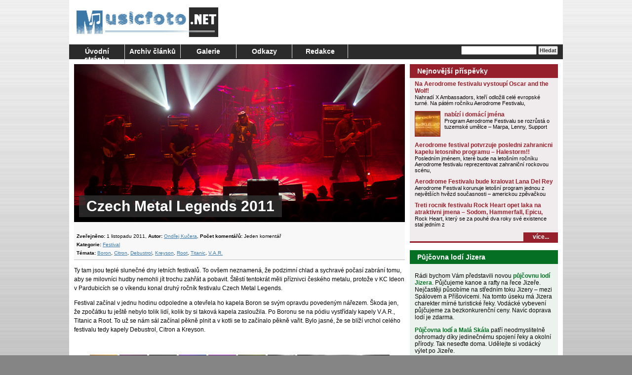

--- FILE ---
content_type: text/html; charset=UTF-8
request_url: https://www.musicfoto.net/czech-metal-legends-2011/
body_size: 14551
content:
<!DOCTYPE html>
<html lang="cs">
<head>
<meta charset="UTF-8" />
<title>Czech Metal Legends 2011 | MusicFoto.net</title>
<meta name="author" content="Radek Nejedlo" />
<meta name="copyright" content="Copyright (c) by Radek Nejedlo" />
<meta name="robots" content="index, follow" />
<meta name="revisit-after" content="1 days" />
<meta name="google-site-verification" content="DudGJgfVycIkvpaKd3qSPXJU3BoPRQ2cvF3REgBd_iM" />
<link rel="stylesheet" type="text/css" media="all" href="https://www.musicfoto.net/wp-content/themes/MusicFoto/style.css" />
<link rel="alternate" type="application/rss+xml" title="RSS 2.0" href="https://www.musicfoto.net/feed/" />
<link rel="alternate" type="text/xml" title="RSS .92" href="https://www.musicfoto.net/feed/rss/" />
<link rel="alternate" type="application/atom+xml" title="Atom 0.3" href="https://www.musicfoto.net/feed/atom/" />
<link rel="pingback" href="" />
<link rel="icon" href="https://www.musicfoto.net/wp-content/themes/MusicFoto/images/favicon.ico" />
<link rel="shortcut icon" href="https://www.musicfoto.net/wp-content/themes/MusicFoto/images/favicon.ico" />
<meta name='robots' content='max-image-preview:large' />
<link rel="alternate" type="application/rss+xml" title="MusicFoto.net &raquo; RSS zdroj" href="https://www.musicfoto.net/feed/" />
<link rel="alternate" type="application/rss+xml" title="MusicFoto.net &raquo; RSS komentářů" href="https://www.musicfoto.net/comments/feed/" />
<link rel="alternate" type="application/rss+xml" title="MusicFoto.net &raquo; RSS komentářů pro Czech Metal Legends 2011" href="https://www.musicfoto.net/czech-metal-legends-2011/feed/" />
<link rel="alternate" title="oEmbed (JSON)" type="application/json+oembed" href="https://www.musicfoto.net/wp-json/oembed/1.0/embed?url=https%3A%2F%2Fwww.musicfoto.net%2Fczech-metal-legends-2011%2F" />
<link rel="alternate" title="oEmbed (XML)" type="text/xml+oembed" href="https://www.musicfoto.net/wp-json/oembed/1.0/embed?url=https%3A%2F%2Fwww.musicfoto.net%2Fczech-metal-legends-2011%2F&#038;format=xml" />
<style id='wp-img-auto-sizes-contain-inline-css' type='text/css'>
img:is([sizes=auto i],[sizes^="auto," i]){contain-intrinsic-size:3000px 1500px}
/*# sourceURL=wp-img-auto-sizes-contain-inline-css */
</style>
<style id='wp-emoji-styles-inline-css' type='text/css'>

	img.wp-smiley, img.emoji {
		display: inline !important;
		border: none !important;
		box-shadow: none !important;
		height: 1em !important;
		width: 1em !important;
		margin: 0 0.07em !important;
		vertical-align: -0.1em !important;
		background: none !important;
		padding: 0 !important;
	}
/*# sourceURL=wp-emoji-styles-inline-css */
</style>
<style id='wp-block-library-inline-css' type='text/css'>
:root{--wp-block-synced-color:#7a00df;--wp-block-synced-color--rgb:122,0,223;--wp-bound-block-color:var(--wp-block-synced-color);--wp-editor-canvas-background:#ddd;--wp-admin-theme-color:#007cba;--wp-admin-theme-color--rgb:0,124,186;--wp-admin-theme-color-darker-10:#006ba1;--wp-admin-theme-color-darker-10--rgb:0,107,160.5;--wp-admin-theme-color-darker-20:#005a87;--wp-admin-theme-color-darker-20--rgb:0,90,135;--wp-admin-border-width-focus:2px}@media (min-resolution:192dpi){:root{--wp-admin-border-width-focus:1.5px}}.wp-element-button{cursor:pointer}:root .has-very-light-gray-background-color{background-color:#eee}:root .has-very-dark-gray-background-color{background-color:#313131}:root .has-very-light-gray-color{color:#eee}:root .has-very-dark-gray-color{color:#313131}:root .has-vivid-green-cyan-to-vivid-cyan-blue-gradient-background{background:linear-gradient(135deg,#00d084,#0693e3)}:root .has-purple-crush-gradient-background{background:linear-gradient(135deg,#34e2e4,#4721fb 50%,#ab1dfe)}:root .has-hazy-dawn-gradient-background{background:linear-gradient(135deg,#faaca8,#dad0ec)}:root .has-subdued-olive-gradient-background{background:linear-gradient(135deg,#fafae1,#67a671)}:root .has-atomic-cream-gradient-background{background:linear-gradient(135deg,#fdd79a,#004a59)}:root .has-nightshade-gradient-background{background:linear-gradient(135deg,#330968,#31cdcf)}:root .has-midnight-gradient-background{background:linear-gradient(135deg,#020381,#2874fc)}:root{--wp--preset--font-size--normal:16px;--wp--preset--font-size--huge:42px}.has-regular-font-size{font-size:1em}.has-larger-font-size{font-size:2.625em}.has-normal-font-size{font-size:var(--wp--preset--font-size--normal)}.has-huge-font-size{font-size:var(--wp--preset--font-size--huge)}.has-text-align-center{text-align:center}.has-text-align-left{text-align:left}.has-text-align-right{text-align:right}.has-fit-text{white-space:nowrap!important}#end-resizable-editor-section{display:none}.aligncenter{clear:both}.items-justified-left{justify-content:flex-start}.items-justified-center{justify-content:center}.items-justified-right{justify-content:flex-end}.items-justified-space-between{justify-content:space-between}.screen-reader-text{border:0;clip-path:inset(50%);height:1px;margin:-1px;overflow:hidden;padding:0;position:absolute;width:1px;word-wrap:normal!important}.screen-reader-text:focus{background-color:#ddd;clip-path:none;color:#444;display:block;font-size:1em;height:auto;left:5px;line-height:normal;padding:15px 23px 14px;text-decoration:none;top:5px;width:auto;z-index:100000}html :where(.has-border-color){border-style:solid}html :where([style*=border-top-color]){border-top-style:solid}html :where([style*=border-right-color]){border-right-style:solid}html :where([style*=border-bottom-color]){border-bottom-style:solid}html :where([style*=border-left-color]){border-left-style:solid}html :where([style*=border-width]){border-style:solid}html :where([style*=border-top-width]){border-top-style:solid}html :where([style*=border-right-width]){border-right-style:solid}html :where([style*=border-bottom-width]){border-bottom-style:solid}html :where([style*=border-left-width]){border-left-style:solid}html :where(img[class*=wp-image-]){height:auto;max-width:100%}:where(figure){margin:0 0 1em}html :where(.is-position-sticky){--wp-admin--admin-bar--position-offset:var(--wp-admin--admin-bar--height,0px)}@media screen and (max-width:600px){html :where(.is-position-sticky){--wp-admin--admin-bar--position-offset:0px}}

/*# sourceURL=wp-block-library-inline-css */
</style><style id='global-styles-inline-css' type='text/css'>
:root{--wp--preset--aspect-ratio--square: 1;--wp--preset--aspect-ratio--4-3: 4/3;--wp--preset--aspect-ratio--3-4: 3/4;--wp--preset--aspect-ratio--3-2: 3/2;--wp--preset--aspect-ratio--2-3: 2/3;--wp--preset--aspect-ratio--16-9: 16/9;--wp--preset--aspect-ratio--9-16: 9/16;--wp--preset--color--black: #000000;--wp--preset--color--cyan-bluish-gray: #abb8c3;--wp--preset--color--white: #ffffff;--wp--preset--color--pale-pink: #f78da7;--wp--preset--color--vivid-red: #cf2e2e;--wp--preset--color--luminous-vivid-orange: #ff6900;--wp--preset--color--luminous-vivid-amber: #fcb900;--wp--preset--color--light-green-cyan: #7bdcb5;--wp--preset--color--vivid-green-cyan: #00d084;--wp--preset--color--pale-cyan-blue: #8ed1fc;--wp--preset--color--vivid-cyan-blue: #0693e3;--wp--preset--color--vivid-purple: #9b51e0;--wp--preset--gradient--vivid-cyan-blue-to-vivid-purple: linear-gradient(135deg,rgb(6,147,227) 0%,rgb(155,81,224) 100%);--wp--preset--gradient--light-green-cyan-to-vivid-green-cyan: linear-gradient(135deg,rgb(122,220,180) 0%,rgb(0,208,130) 100%);--wp--preset--gradient--luminous-vivid-amber-to-luminous-vivid-orange: linear-gradient(135deg,rgb(252,185,0) 0%,rgb(255,105,0) 100%);--wp--preset--gradient--luminous-vivid-orange-to-vivid-red: linear-gradient(135deg,rgb(255,105,0) 0%,rgb(207,46,46) 100%);--wp--preset--gradient--very-light-gray-to-cyan-bluish-gray: linear-gradient(135deg,rgb(238,238,238) 0%,rgb(169,184,195) 100%);--wp--preset--gradient--cool-to-warm-spectrum: linear-gradient(135deg,rgb(74,234,220) 0%,rgb(151,120,209) 20%,rgb(207,42,186) 40%,rgb(238,44,130) 60%,rgb(251,105,98) 80%,rgb(254,248,76) 100%);--wp--preset--gradient--blush-light-purple: linear-gradient(135deg,rgb(255,206,236) 0%,rgb(152,150,240) 100%);--wp--preset--gradient--blush-bordeaux: linear-gradient(135deg,rgb(254,205,165) 0%,rgb(254,45,45) 50%,rgb(107,0,62) 100%);--wp--preset--gradient--luminous-dusk: linear-gradient(135deg,rgb(255,203,112) 0%,rgb(199,81,192) 50%,rgb(65,88,208) 100%);--wp--preset--gradient--pale-ocean: linear-gradient(135deg,rgb(255,245,203) 0%,rgb(182,227,212) 50%,rgb(51,167,181) 100%);--wp--preset--gradient--electric-grass: linear-gradient(135deg,rgb(202,248,128) 0%,rgb(113,206,126) 100%);--wp--preset--gradient--midnight: linear-gradient(135deg,rgb(2,3,129) 0%,rgb(40,116,252) 100%);--wp--preset--font-size--small: 13px;--wp--preset--font-size--medium: 20px;--wp--preset--font-size--large: 36px;--wp--preset--font-size--x-large: 42px;--wp--preset--spacing--20: 0.44rem;--wp--preset--spacing--30: 0.67rem;--wp--preset--spacing--40: 1rem;--wp--preset--spacing--50: 1.5rem;--wp--preset--spacing--60: 2.25rem;--wp--preset--spacing--70: 3.38rem;--wp--preset--spacing--80: 5.06rem;--wp--preset--shadow--natural: 6px 6px 9px rgba(0, 0, 0, 0.2);--wp--preset--shadow--deep: 12px 12px 50px rgba(0, 0, 0, 0.4);--wp--preset--shadow--sharp: 6px 6px 0px rgba(0, 0, 0, 0.2);--wp--preset--shadow--outlined: 6px 6px 0px -3px rgb(255, 255, 255), 6px 6px rgb(0, 0, 0);--wp--preset--shadow--crisp: 6px 6px 0px rgb(0, 0, 0);}:where(.is-layout-flex){gap: 0.5em;}:where(.is-layout-grid){gap: 0.5em;}body .is-layout-flex{display: flex;}.is-layout-flex{flex-wrap: wrap;align-items: center;}.is-layout-flex > :is(*, div){margin: 0;}body .is-layout-grid{display: grid;}.is-layout-grid > :is(*, div){margin: 0;}:where(.wp-block-columns.is-layout-flex){gap: 2em;}:where(.wp-block-columns.is-layout-grid){gap: 2em;}:where(.wp-block-post-template.is-layout-flex){gap: 1.25em;}:where(.wp-block-post-template.is-layout-grid){gap: 1.25em;}.has-black-color{color: var(--wp--preset--color--black) !important;}.has-cyan-bluish-gray-color{color: var(--wp--preset--color--cyan-bluish-gray) !important;}.has-white-color{color: var(--wp--preset--color--white) !important;}.has-pale-pink-color{color: var(--wp--preset--color--pale-pink) !important;}.has-vivid-red-color{color: var(--wp--preset--color--vivid-red) !important;}.has-luminous-vivid-orange-color{color: var(--wp--preset--color--luminous-vivid-orange) !important;}.has-luminous-vivid-amber-color{color: var(--wp--preset--color--luminous-vivid-amber) !important;}.has-light-green-cyan-color{color: var(--wp--preset--color--light-green-cyan) !important;}.has-vivid-green-cyan-color{color: var(--wp--preset--color--vivid-green-cyan) !important;}.has-pale-cyan-blue-color{color: var(--wp--preset--color--pale-cyan-blue) !important;}.has-vivid-cyan-blue-color{color: var(--wp--preset--color--vivid-cyan-blue) !important;}.has-vivid-purple-color{color: var(--wp--preset--color--vivid-purple) !important;}.has-black-background-color{background-color: var(--wp--preset--color--black) !important;}.has-cyan-bluish-gray-background-color{background-color: var(--wp--preset--color--cyan-bluish-gray) !important;}.has-white-background-color{background-color: var(--wp--preset--color--white) !important;}.has-pale-pink-background-color{background-color: var(--wp--preset--color--pale-pink) !important;}.has-vivid-red-background-color{background-color: var(--wp--preset--color--vivid-red) !important;}.has-luminous-vivid-orange-background-color{background-color: var(--wp--preset--color--luminous-vivid-orange) !important;}.has-luminous-vivid-amber-background-color{background-color: var(--wp--preset--color--luminous-vivid-amber) !important;}.has-light-green-cyan-background-color{background-color: var(--wp--preset--color--light-green-cyan) !important;}.has-vivid-green-cyan-background-color{background-color: var(--wp--preset--color--vivid-green-cyan) !important;}.has-pale-cyan-blue-background-color{background-color: var(--wp--preset--color--pale-cyan-blue) !important;}.has-vivid-cyan-blue-background-color{background-color: var(--wp--preset--color--vivid-cyan-blue) !important;}.has-vivid-purple-background-color{background-color: var(--wp--preset--color--vivid-purple) !important;}.has-black-border-color{border-color: var(--wp--preset--color--black) !important;}.has-cyan-bluish-gray-border-color{border-color: var(--wp--preset--color--cyan-bluish-gray) !important;}.has-white-border-color{border-color: var(--wp--preset--color--white) !important;}.has-pale-pink-border-color{border-color: var(--wp--preset--color--pale-pink) !important;}.has-vivid-red-border-color{border-color: var(--wp--preset--color--vivid-red) !important;}.has-luminous-vivid-orange-border-color{border-color: var(--wp--preset--color--luminous-vivid-orange) !important;}.has-luminous-vivid-amber-border-color{border-color: var(--wp--preset--color--luminous-vivid-amber) !important;}.has-light-green-cyan-border-color{border-color: var(--wp--preset--color--light-green-cyan) !important;}.has-vivid-green-cyan-border-color{border-color: var(--wp--preset--color--vivid-green-cyan) !important;}.has-pale-cyan-blue-border-color{border-color: var(--wp--preset--color--pale-cyan-blue) !important;}.has-vivid-cyan-blue-border-color{border-color: var(--wp--preset--color--vivid-cyan-blue) !important;}.has-vivid-purple-border-color{border-color: var(--wp--preset--color--vivid-purple) !important;}.has-vivid-cyan-blue-to-vivid-purple-gradient-background{background: var(--wp--preset--gradient--vivid-cyan-blue-to-vivid-purple) !important;}.has-light-green-cyan-to-vivid-green-cyan-gradient-background{background: var(--wp--preset--gradient--light-green-cyan-to-vivid-green-cyan) !important;}.has-luminous-vivid-amber-to-luminous-vivid-orange-gradient-background{background: var(--wp--preset--gradient--luminous-vivid-amber-to-luminous-vivid-orange) !important;}.has-luminous-vivid-orange-to-vivid-red-gradient-background{background: var(--wp--preset--gradient--luminous-vivid-orange-to-vivid-red) !important;}.has-very-light-gray-to-cyan-bluish-gray-gradient-background{background: var(--wp--preset--gradient--very-light-gray-to-cyan-bluish-gray) !important;}.has-cool-to-warm-spectrum-gradient-background{background: var(--wp--preset--gradient--cool-to-warm-spectrum) !important;}.has-blush-light-purple-gradient-background{background: var(--wp--preset--gradient--blush-light-purple) !important;}.has-blush-bordeaux-gradient-background{background: var(--wp--preset--gradient--blush-bordeaux) !important;}.has-luminous-dusk-gradient-background{background: var(--wp--preset--gradient--luminous-dusk) !important;}.has-pale-ocean-gradient-background{background: var(--wp--preset--gradient--pale-ocean) !important;}.has-electric-grass-gradient-background{background: var(--wp--preset--gradient--electric-grass) !important;}.has-midnight-gradient-background{background: var(--wp--preset--gradient--midnight) !important;}.has-small-font-size{font-size: var(--wp--preset--font-size--small) !important;}.has-medium-font-size{font-size: var(--wp--preset--font-size--medium) !important;}.has-large-font-size{font-size: var(--wp--preset--font-size--large) !important;}.has-x-large-font-size{font-size: var(--wp--preset--font-size--x-large) !important;}
/*# sourceURL=global-styles-inline-css */
</style>

<style id='classic-theme-styles-inline-css' type='text/css'>
/*! This file is auto-generated */
.wp-block-button__link{color:#fff;background-color:#32373c;border-radius:9999px;box-shadow:none;text-decoration:none;padding:calc(.667em + 2px) calc(1.333em + 2px);font-size:1.125em}.wp-block-file__button{background:#32373c;color:#fff;text-decoration:none}
/*# sourceURL=/wp-includes/css/classic-themes.min.css */
</style>
<link rel='stylesheet' id='ngg_trigger_buttons-css' href='https://www.musicfoto.net/wp-content/plugins/nextgen-gallery/static/GalleryDisplay/trigger_buttons.css?ver=4.0.3' type='text/css' media='all' />
<link rel='stylesheet' id='shutter-0-css' href='https://www.musicfoto.net/wp-content/plugins/nextgen-gallery/static/Lightbox/shutter/shutter.css?ver=4.0.3' type='text/css' media='all' />
<link rel='stylesheet' id='fontawesome_v4_shim_style-css' href='https://www.musicfoto.net/wp-content/plugins/nextgen-gallery/static/FontAwesome/css/v4-shims.min.css?ver=6.9' type='text/css' media='all' />
<link rel='stylesheet' id='fontawesome-css' href='https://www.musicfoto.net/wp-content/plugins/nextgen-gallery/static/FontAwesome/css/all.min.css?ver=6.9' type='text/css' media='all' />
<link rel='stylesheet' id='nextgen_pagination_style-css' href='https://www.musicfoto.net/wp-content/plugins/nextgen-gallery/static/GalleryDisplay/pagination_style.css?ver=4.0.3' type='text/css' media='all' />
<link rel='stylesheet' id='nextgen_basic_thumbnails_style-css' href='https://www.musicfoto.net/wp-content/plugins/nextgen-gallery/static/Thumbnails/nextgen_basic_thumbnails.css?ver=4.0.3' type='text/css' media='all' />
<script type="text/javascript" src="https://www.musicfoto.net/wp-includes/js/jquery/jquery.min.js?ver=3.7.1" id="jquery-core-js"></script>
<script type="text/javascript" src="https://www.musicfoto.net/wp-includes/js/jquery/jquery-migrate.min.js?ver=3.4.1" id="jquery-migrate-js"></script>
<script type="text/javascript" id="photocrati_ajax-js-extra">
/* <![CDATA[ */
var photocrati_ajax = {"url":"https://www.musicfoto.net/index.php?photocrati_ajax=1","rest_url":"https://www.musicfoto.net/wp-json/","wp_home_url":"https://www.musicfoto.net","wp_site_url":"https://www.musicfoto.net","wp_root_url":"https://www.musicfoto.net","wp_plugins_url":"https://www.musicfoto.net/wp-content/plugins","wp_content_url":"https://www.musicfoto.net/wp-content","wp_includes_url":"https://www.musicfoto.net/wp-includes/","ngg_param_slug":"nggallery","rest_nonce":"685745401d"};
//# sourceURL=photocrati_ajax-js-extra
/* ]]> */
</script>
<script type="text/javascript" src="https://www.musicfoto.net/wp-content/plugins/nextgen-gallery/static/Legacy/ajax.min.js?ver=4.0.3" id="photocrati_ajax-js"></script>
<script type="text/javascript" src="https://www.musicfoto.net/wp-content/plugins/nextgen-gallery/static/FontAwesome/js/v4-shims.min.js?ver=5.3.1" id="fontawesome_v4_shim-js"></script>
<script type="text/javascript" defer crossorigin="anonymous" data-auto-replace-svg="false" data-keep-original-source="false" data-search-pseudo-elements src="https://www.musicfoto.net/wp-content/plugins/nextgen-gallery/static/FontAwesome/js/all.min.js?ver=5.3.1" id="fontawesome-js"></script>
<script type="text/javascript" src="https://www.musicfoto.net/wp-content/plugins/nextgen-gallery/static/Thumbnails/nextgen_basic_thumbnails.js?ver=4.0.3" id="nextgen_basic_thumbnails_script-js"></script>
<link rel="https://api.w.org/" href="https://www.musicfoto.net/wp-json/" /><link rel="alternate" title="JSON" type="application/json" href="https://www.musicfoto.net/wp-json/wp/v2/posts/7313" /><link rel="EditURI" type="application/rsd+xml" title="RSD" href="https://www.musicfoto.net/xmlrpc.php?rsd" />
<meta name="generator" content="WordPress 6.9" />
<link rel="canonical" href="https://www.musicfoto.net/czech-metal-legends-2011/" />
<link rel='shortlink' href='https://www.musicfoto.net/?p=7313' />

<!-- This site is using AdRotate v5.17.1 to display their advertisements - https://ajdg.solutions/ -->
<!-- AdRotate CSS -->
<style type="text/css" media="screen">
	.g { margin:0px; padding:0px; overflow:hidden; line-height:1; zoom:1; }
	.g img { height:auto; }
	.g-col { position:relative; float:left; }
	.g-col:first-child { margin-left: 0; }
	.g-col:last-child { margin-right: 0; }
	.g-1 { margin:1px 1px 1px 1px; }
	.g-2 { margin:1px 1px 1px 1px; }
	.g-3 { margin:1px 1px 1px 1px; }
	.g-4 { margin:1px 1px 1px 1px; }
	.g-5 { margin:1px 1px 1px 1px; }
	@media only screen and (max-width: 480px) {
		.g-col, .g-dyn, .g-single { width:100%; margin-left:0; margin-right:0; }
	}
</style>
<!-- /AdRotate CSS -->

</head>
<body class="wp-singular post-template-default single single-post postid-7313 single-format-standard wp-theme-MusicFoto">
<div id="site">
	<div id="logo">
		<a href="https://www.musicfoto.net/"><img src="https://www.musicfoto.net/wp-content/themes/MusicFoto/images/logo.gif" alt="MusicFoto.net" title="MusicFoto.net" /></a>
	</div>
	<div id="head-banner"><!-- Either there are no banners, they are disabled or none qualified for this location! --></div>
	<div id="menu">
		<div class="menu"><ul>
<li ><a href="https://www.musicfoto.net/">Úvodní stránka</a></li><li class="page_item page-item-388 page_item_has_children"><a href="https://www.musicfoto.net/archiv/">Archiv článků</a>
<ul class='children'>
	<li class="page_item page-item-4355"><a href="https://www.musicfoto.net/archiv/kategorie/">Kategorie</a></li>
	<li class="page_item page-item-3332"><a href="https://www.musicfoto.net/archiv/nejctenejsi/">Nejčtenější příspěvky</a></li>
	<li class="page_item page-item-4353"><a href="https://www.musicfoto.net/archiv/temata/">Témata</a></li>
</ul>
</li>
<li class="page_item page-item-1438 page_item_has_children"><a href="https://www.musicfoto.net/galerie/">Galerie</a>
<ul class='children'>
	<li class="page_item page-item-5525"><a href="https://www.musicfoto.net/galerie/2008-2006/">2008 &#8211; 2006</a></li>
	<li class="page_item page-item-5527"><a href="https://www.musicfoto.net/galerie/2009-2/">2009</a></li>
	<li class="page_item page-item-5529"><a href="https://www.musicfoto.net/galerie/2010-2/">2010</a></li>
	<li class="page_item page-item-5533"><a href="https://www.musicfoto.net/galerie/2011-2/">2011</a></li>
</ul>
</li>
<li class="page_item page-item-1435 page_item_has_children"><a href="https://www.musicfoto.net/odkazy/">Odkazy</a>
<ul class='children'>
	<li class="page_item page-item-5509"><a href="https://www.musicfoto.net/odkazy/vydelavejte-vlastnim-webem/">Vydělávejte vlastním webem</a></li>
	<li class="page_item page-item-3315"><a href="https://www.musicfoto.net/odkazy/vymena-odkazu/">Výměna odkazů</a></li>
</ul>
</li>
<li class="page_item page-item-1287"><a href="https://www.musicfoto.net/redakce/">Redakce</a></li>
</ul></div>
		<div id="searchForm">
			<form role="search" method="get" id="searchform" class="searchform" action="https://www.musicfoto.net/">
				<div>
					<label class="screen-reader-text" for="s">Vyhledávání</label>
					<input type="text" value="" name="s" id="s" />
					<input type="submit" id="searchsubmit" value="Hledat" />
				</div>
			</form>		</div>
	</div>
	<div id="content">	<div id="left-column">
	<div id="mainImg">
		<h1>Czech Metal Legends 2011</h1>
<img width="670" height="320" src="https://www.musicfoto.net/wp-content/uploads/2011/11/Czech-Metal-Legends.jpg" class="attachment-670x320 size-670x320 wp-post-image" alt="Czech Metal Legends 2011" title="Czech Metal Legends 2011" decoding="async" fetchpriority="high" srcset="https://www.musicfoto.net/wp-content/uploads/2011/11/Czech-Metal-Legends.jpg 670w, https://www.musicfoto.net/wp-content/uploads/2011/11/Czech-Metal-Legends-575x274.jpg 575w, https://www.musicfoto.net/wp-content/uploads/2011/11/Czech-Metal-Legends-128x61.jpg 128w" sizes="(max-width: 670px) 100vw, 670px" />	</div>
	<ul id="about">
		<li><b>Zveřejněno:</b> 1 listopadu 2011, <b>Autor:</b> <a href="https://www.musicfoto.net/author/ondrej-kucera/" title="Příspěvky od Ondřej Kučera" rel="author">Ondřej Kučera</a>, <b>Počet komentářů:</b> Jeden komentář</li>
		<li><b>Kategorie:</b> <a href="https://www.musicfoto.net/kategorie/festival/" rel="category tag">Festival</a></a></li>
		<b>Témata:</b> <a href="https://www.musicfoto.net/tema/boron/" rel="tag">Boron</a>, <a href="https://www.musicfoto.net/tema/citron/" rel="tag">Citron</a>, <a href="https://www.musicfoto.net/tema/debustrol/" rel="tag">Debustrol</a>, <a href="https://www.musicfoto.net/tema/kreyson/" rel="tag">Kreyson</a>, <a href="https://www.musicfoto.net/tema/root/" rel="tag">Root</a>, <a href="https://www.musicfoto.net/tema/titanic/" rel="tag">Titanic</a>, <a href="https://www.musicfoto.net/tema/v-a-r/" rel="tag">V.A.R.</a></li>			</ul>

<div class="g-plusone" data-annotation="inline" data-width="600"></div>

<script type="text/javascript">
  window.___gcfg = {lang: 'cs'};

  (function() {
    var po = document.createElement('script'); po.type = 'text/javascript'; po.async = true;
    po.src = 'https://apis.google.com/js/plusone.js';
    var s = document.getElementsByTagName('script')[0]; s.parentNode.insertBefore(po, s);
  })();
</script>

	<div id="story">
		<p>Ty tam jsou teplé slunečné dny letních festivalů. To ovšem neznamená, že podzimní chlad a sychravé počasí zabrání tomu, aby se milovníci hudby nemohli jít trochu zahřát a pobavit. Štěstí tentokrát měli příznivci českého metalu, protože v KC Ideon v Pardubicích se o víkendu konal druhý ročník festivalu Czech Metal Legends.</p>
<p>Festival začínal v jednu hodinu odpoledne a otevřela ho kapela Boron se svým opravdu povedeným nářezem. Škoda jen, že zpočátku tu ještě nebylo tolik lidí, kolik by si taková kapela zasloužila. Po Boronu se na pódiu vystřídaly kapely V.A.R., Titanic a Root. To už se nám sál začínal pěkně plnit a v kotli se to začínalo pěkně vařit. Bylo jasné, že se blíží vrchol celého festivalu tedy kapely Debustrol, Citron a Kreyson.</p>
<p><strong><!-- default-view.php -->
<div
	class="ngg-galleryoverview default-view
	 ngg-ajax-pagination-none	"
	id="ngg-gallery-d3105d00e16cc633ffc4956a376d1bdf-1">

		<!-- Thumbnails -->
				<div id="ngg-image-0" class="ngg-gallery-thumbnail-box
											"
			>
						<div class="ngg-gallery-thumbnail">
			<a href="https://www.musicfoto.net/wp-content/gallery/czech-metal-legends-2011/czech_metal_legends-01.jpg"
				title=""
				data-src="https://www.musicfoto.net/wp-content/gallery/czech-metal-legends-2011/czech_metal_legends-01.jpg"
				data-thumbnail="https://www.musicfoto.net/wp-content/gallery/czech-metal-legends-2011/thumbs/thumbs_czech_metal_legends-01.jpg"
				data-image-id="23182"
				data-title="czech_metal_legends-01"
				data-description=""
				data-image-slug="czech_metal_legends-01"
				class="shutterset_d3105d00e16cc633ffc4956a376d1bdf">
				<img
					title="czech_metal_legends-01"
					alt="czech_metal_legends-01"
					src="https://www.musicfoto.net/wp-content/gallery/czech-metal-legends-2011/thumbs/thumbs_czech_metal_legends-01.jpg"
					width="56"
					height="85"
					style="max-width:100%;"
				/>
			</a>
		</div>
							</div>
			
				<div id="ngg-image-1" class="ngg-gallery-thumbnail-box
											"
			>
						<div class="ngg-gallery-thumbnail">
			<a href="https://www.musicfoto.net/wp-content/gallery/czech-metal-legends-2011/czech_metal_legends-02.jpg"
				title=""
				data-src="https://www.musicfoto.net/wp-content/gallery/czech-metal-legends-2011/czech_metal_legends-02.jpg"
				data-thumbnail="https://www.musicfoto.net/wp-content/gallery/czech-metal-legends-2011/thumbs/thumbs_czech_metal_legends-02.jpg"
				data-image-id="23183"
				data-title="czech_metal_legends-02"
				data-description=""
				data-image-slug="czech_metal_legends-02"
				class="shutterset_d3105d00e16cc633ffc4956a376d1bdf">
				<img
					title="czech_metal_legends-02"
					alt="czech_metal_legends-02"
					src="https://www.musicfoto.net/wp-content/gallery/czech-metal-legends-2011/thumbs/thumbs_czech_metal_legends-02.jpg"
					width="56"
					height="85"
					style="max-width:100%;"
				/>
			</a>
		</div>
							</div>
			
				<div id="ngg-image-2" class="ngg-gallery-thumbnail-box
											"
			>
						<div class="ngg-gallery-thumbnail">
			<a href="https://www.musicfoto.net/wp-content/gallery/czech-metal-legends-2011/czech_metal_legends-03.jpg"
				title=""
				data-src="https://www.musicfoto.net/wp-content/gallery/czech-metal-legends-2011/czech_metal_legends-03.jpg"
				data-thumbnail="https://www.musicfoto.net/wp-content/gallery/czech-metal-legends-2011/thumbs/thumbs_czech_metal_legends-03.jpg"
				data-image-id="23184"
				data-title="czech_metal_legends-03"
				data-description=""
				data-image-slug="czech_metal_legends-03"
				class="shutterset_d3105d00e16cc633ffc4956a376d1bdf">
				<img
					title="czech_metal_legends-03"
					alt="czech_metal_legends-03"
					src="https://www.musicfoto.net/wp-content/gallery/czech-metal-legends-2011/thumbs/thumbs_czech_metal_legends-03.jpg"
					width="56"
					height="85"
					style="max-width:100%;"
				/>
			</a>
		</div>
							</div>
			
				<div id="ngg-image-3" class="ngg-gallery-thumbnail-box
											"
			>
						<div class="ngg-gallery-thumbnail">
			<a href="https://www.musicfoto.net/wp-content/gallery/czech-metal-legends-2011/czech_metal_legends-04.jpg"
				title=""
				data-src="https://www.musicfoto.net/wp-content/gallery/czech-metal-legends-2011/czech_metal_legends-04.jpg"
				data-thumbnail="https://www.musicfoto.net/wp-content/gallery/czech-metal-legends-2011/thumbs/thumbs_czech_metal_legends-04.jpg"
				data-image-id="23185"
				data-title="czech_metal_legends-04"
				data-description=""
				data-image-slug="czech_metal_legends-04"
				class="shutterset_d3105d00e16cc633ffc4956a376d1bdf">
				<img
					title="czech_metal_legends-04"
					alt="czech_metal_legends-04"
					src="https://www.musicfoto.net/wp-content/gallery/czech-metal-legends-2011/thumbs/thumbs_czech_metal_legends-04.jpg"
					width="56"
					height="85"
					style="max-width:100%;"
				/>
			</a>
		</div>
							</div>
			
				<div id="ngg-image-4" class="ngg-gallery-thumbnail-box
											"
			>
						<div class="ngg-gallery-thumbnail">
			<a href="https://www.musicfoto.net/wp-content/gallery/czech-metal-legends-2011/czech_metal_legends-05.jpg"
				title=""
				data-src="https://www.musicfoto.net/wp-content/gallery/czech-metal-legends-2011/czech_metal_legends-05.jpg"
				data-thumbnail="https://www.musicfoto.net/wp-content/gallery/czech-metal-legends-2011/thumbs/thumbs_czech_metal_legends-05.jpg"
				data-image-id="23186"
				data-title="czech_metal_legends-05"
				data-description=""
				data-image-slug="czech_metal_legends-05"
				class="shutterset_d3105d00e16cc633ffc4956a376d1bdf">
				<img
					title="czech_metal_legends-05"
					alt="czech_metal_legends-05"
					src="https://www.musicfoto.net/wp-content/gallery/czech-metal-legends-2011/thumbs/thumbs_czech_metal_legends-05.jpg"
					width="56"
					height="85"
					style="max-width:100%;"
				/>
			</a>
		</div>
							</div>
			
				<div id="ngg-image-5" class="ngg-gallery-thumbnail-box
											"
			>
						<div class="ngg-gallery-thumbnail">
			<a href="https://www.musicfoto.net/wp-content/gallery/czech-metal-legends-2011/czech_metal_legends-06.jpg"
				title=""
				data-src="https://www.musicfoto.net/wp-content/gallery/czech-metal-legends-2011/czech_metal_legends-06.jpg"
				data-thumbnail="https://www.musicfoto.net/wp-content/gallery/czech-metal-legends-2011/thumbs/thumbs_czech_metal_legends-06.jpg"
				data-image-id="23187"
				data-title="czech_metal_legends-06"
				data-description=""
				data-image-slug="czech_metal_legends-06"
				class="shutterset_d3105d00e16cc633ffc4956a376d1bdf">
				<img
					title="czech_metal_legends-06"
					alt="czech_metal_legends-06"
					src="https://www.musicfoto.net/wp-content/gallery/czech-metal-legends-2011/thumbs/thumbs_czech_metal_legends-06.jpg"
					width="56"
					height="85"
					style="max-width:100%;"
				/>
			</a>
		</div>
							</div>
			
				<div id="ngg-image-6" class="ngg-gallery-thumbnail-box
											"
			>
						<div class="ngg-gallery-thumbnail">
			<a href="https://www.musicfoto.net/wp-content/gallery/czech-metal-legends-2011/czech_metal_legends-07.jpg"
				title=""
				data-src="https://www.musicfoto.net/wp-content/gallery/czech-metal-legends-2011/czech_metal_legends-07.jpg"
				data-thumbnail="https://www.musicfoto.net/wp-content/gallery/czech-metal-legends-2011/thumbs/thumbs_czech_metal_legends-07.jpg"
				data-image-id="23188"
				data-title="czech_metal_legends-07"
				data-description=""
				data-image-slug="czech_metal_legends-07"
				class="shutterset_d3105d00e16cc633ffc4956a376d1bdf">
				<img
					title="czech_metal_legends-07"
					alt="czech_metal_legends-07"
					src="https://www.musicfoto.net/wp-content/gallery/czech-metal-legends-2011/thumbs/thumbs_czech_metal_legends-07.jpg"
					width="56"
					height="85"
					style="max-width:100%;"
				/>
			</a>
		</div>
							</div>
			
				<div id="ngg-image-7" class="ngg-gallery-thumbnail-box
											"
			>
						<div class="ngg-gallery-thumbnail">
			<a href="https://www.musicfoto.net/wp-content/gallery/czech-metal-legends-2011/czech_metal_legends-08.jpg"
				title=""
				data-src="https://www.musicfoto.net/wp-content/gallery/czech-metal-legends-2011/czech_metal_legends-08.jpg"
				data-thumbnail="https://www.musicfoto.net/wp-content/gallery/czech-metal-legends-2011/thumbs/thumbs_czech_metal_legends-08.jpg"
				data-image-id="23189"
				data-title="czech_metal_legends-08"
				data-description=""
				data-image-slug="czech_metal_legends-08"
				class="shutterset_d3105d00e16cc633ffc4956a376d1bdf">
				<img
					title="czech_metal_legends-08"
					alt="czech_metal_legends-08"
					src="https://www.musicfoto.net/wp-content/gallery/czech-metal-legends-2011/thumbs/thumbs_czech_metal_legends-08.jpg"
					width="127"
					height="85"
					style="max-width:100%;"
				/>
			</a>
		</div>
							</div>
			
				<div id="ngg-image-8" class="ngg-gallery-thumbnail-box
											"
			>
						<div class="ngg-gallery-thumbnail">
			<a href="https://www.musicfoto.net/wp-content/gallery/czech-metal-legends-2011/czech_metal_legends-09.jpg"
				title=""
				data-src="https://www.musicfoto.net/wp-content/gallery/czech-metal-legends-2011/czech_metal_legends-09.jpg"
				data-thumbnail="https://www.musicfoto.net/wp-content/gallery/czech-metal-legends-2011/thumbs/thumbs_czech_metal_legends-09.jpg"
				data-image-id="23190"
				data-title="czech_metal_legends-09"
				data-description=""
				data-image-slug="czech_metal_legends-09"
				class="shutterset_d3105d00e16cc633ffc4956a376d1bdf">
				<img
					title="czech_metal_legends-09"
					alt="czech_metal_legends-09"
					src="https://www.musicfoto.net/wp-content/gallery/czech-metal-legends-2011/thumbs/thumbs_czech_metal_legends-09.jpg"
					width="56"
					height="85"
					style="max-width:100%;"
				/>
			</a>
		</div>
							</div>
			
				<div id="ngg-image-9" class="ngg-gallery-thumbnail-box
											"
			>
						<div class="ngg-gallery-thumbnail">
			<a href="https://www.musicfoto.net/wp-content/gallery/czech-metal-legends-2011/czech_metal_legends-10.jpg"
				title=""
				data-src="https://www.musicfoto.net/wp-content/gallery/czech-metal-legends-2011/czech_metal_legends-10.jpg"
				data-thumbnail="https://www.musicfoto.net/wp-content/gallery/czech-metal-legends-2011/thumbs/thumbs_czech_metal_legends-10.jpg"
				data-image-id="23191"
				data-title="czech_metal_legends-10"
				data-description=""
				data-image-slug="czech_metal_legends-10"
				class="shutterset_d3105d00e16cc633ffc4956a376d1bdf">
				<img
					title="czech_metal_legends-10"
					alt="czech_metal_legends-10"
					src="https://www.musicfoto.net/wp-content/gallery/czech-metal-legends-2011/thumbs/thumbs_czech_metal_legends-10.jpg"
					width="56"
					height="85"
					style="max-width:100%;"
				/>
			</a>
		</div>
							</div>
			
				<div id="ngg-image-10" class="ngg-gallery-thumbnail-box
											"
			>
						<div class="ngg-gallery-thumbnail">
			<a href="https://www.musicfoto.net/wp-content/gallery/czech-metal-legends-2011/czech_metal_legends-11.jpg"
				title=""
				data-src="https://www.musicfoto.net/wp-content/gallery/czech-metal-legends-2011/czech_metal_legends-11.jpg"
				data-thumbnail="https://www.musicfoto.net/wp-content/gallery/czech-metal-legends-2011/thumbs/thumbs_czech_metal_legends-11.jpg"
				data-image-id="23192"
				data-title="czech_metal_legends-11"
				data-description=""
				data-image-slug="czech_metal_legends-11"
				class="shutterset_d3105d00e16cc633ffc4956a376d1bdf">
				<img
					title="czech_metal_legends-11"
					alt="czech_metal_legends-11"
					src="https://www.musicfoto.net/wp-content/gallery/czech-metal-legends-2011/thumbs/thumbs_czech_metal_legends-11.jpg"
					width="56"
					height="85"
					style="max-width:100%;"
				/>
			</a>
		</div>
							</div>
			
				<div id="ngg-image-11" class="ngg-gallery-thumbnail-box
											"
			>
						<div class="ngg-gallery-thumbnail">
			<a href="https://www.musicfoto.net/wp-content/gallery/czech-metal-legends-2011/czech_metal_legends-12.jpg"
				title=""
				data-src="https://www.musicfoto.net/wp-content/gallery/czech-metal-legends-2011/czech_metal_legends-12.jpg"
				data-thumbnail="https://www.musicfoto.net/wp-content/gallery/czech-metal-legends-2011/thumbs/thumbs_czech_metal_legends-12.jpg"
				data-image-id="23193"
				data-title="czech_metal_legends-12"
				data-description=""
				data-image-slug="czech_metal_legends-12"
				class="shutterset_d3105d00e16cc633ffc4956a376d1bdf">
				<img
					title="czech_metal_legends-12"
					alt="czech_metal_legends-12"
					src="https://www.musicfoto.net/wp-content/gallery/czech-metal-legends-2011/thumbs/thumbs_czech_metal_legends-12.jpg"
					width="56"
					height="85"
					style="max-width:100%;"
				/>
			</a>
		</div>
							</div>
			
				<div id="ngg-image-12" class="ngg-gallery-thumbnail-box
											"
			>
						<div class="ngg-gallery-thumbnail">
			<a href="https://www.musicfoto.net/wp-content/gallery/czech-metal-legends-2011/czech_metal_legends-13.jpg"
				title=""
				data-src="https://www.musicfoto.net/wp-content/gallery/czech-metal-legends-2011/czech_metal_legends-13.jpg"
				data-thumbnail="https://www.musicfoto.net/wp-content/gallery/czech-metal-legends-2011/thumbs/thumbs_czech_metal_legends-13.jpg"
				data-image-id="23194"
				data-title="czech_metal_legends-13"
				data-description=""
				data-image-slug="czech_metal_legends-13"
				class="shutterset_d3105d00e16cc633ffc4956a376d1bdf">
				<img
					title="czech_metal_legends-13"
					alt="czech_metal_legends-13"
					src="https://www.musicfoto.net/wp-content/gallery/czech-metal-legends-2011/thumbs/thumbs_czech_metal_legends-13.jpg"
					width="56"
					height="85"
					style="max-width:100%;"
				/>
			</a>
		</div>
							</div>
			
				<div id="ngg-image-13" class="ngg-gallery-thumbnail-box
											"
			>
						<div class="ngg-gallery-thumbnail">
			<a href="https://www.musicfoto.net/wp-content/gallery/czech-metal-legends-2011/czech_metal_legends-14.jpg"
				title=""
				data-src="https://www.musicfoto.net/wp-content/gallery/czech-metal-legends-2011/czech_metal_legends-14.jpg"
				data-thumbnail="https://www.musicfoto.net/wp-content/gallery/czech-metal-legends-2011/thumbs/thumbs_czech_metal_legends-14.jpg"
				data-image-id="23195"
				data-title="czech_metal_legends-14"
				data-description=""
				data-image-slug="czech_metal_legends-14"
				class="shutterset_d3105d00e16cc633ffc4956a376d1bdf">
				<img
					title="czech_metal_legends-14"
					alt="czech_metal_legends-14"
					src="https://www.musicfoto.net/wp-content/gallery/czech-metal-legends-2011/thumbs/thumbs_czech_metal_legends-14.jpg"
					width="56"
					height="85"
					style="max-width:100%;"
				/>
			</a>
		</div>
							</div>
			
				<div id="ngg-image-14" class="ngg-gallery-thumbnail-box
											"
			>
						<div class="ngg-gallery-thumbnail">
			<a href="https://www.musicfoto.net/wp-content/gallery/czech-metal-legends-2011/czech_metal_legends-15.jpg"
				title=""
				data-src="https://www.musicfoto.net/wp-content/gallery/czech-metal-legends-2011/czech_metal_legends-15.jpg"
				data-thumbnail="https://www.musicfoto.net/wp-content/gallery/czech-metal-legends-2011/thumbs/thumbs_czech_metal_legends-15.jpg"
				data-image-id="23196"
				data-title="czech_metal_legends-15"
				data-description=""
				data-image-slug="czech_metal_legends-15"
				class="shutterset_d3105d00e16cc633ffc4956a376d1bdf">
				<img
					title="czech_metal_legends-15"
					alt="czech_metal_legends-15"
					src="https://www.musicfoto.net/wp-content/gallery/czech-metal-legends-2011/thumbs/thumbs_czech_metal_legends-15.jpg"
					width="56"
					height="85"
					style="max-width:100%;"
				/>
			</a>
		</div>
							</div>
			
				<div id="ngg-image-15" class="ngg-gallery-thumbnail-box
											"
			>
						<div class="ngg-gallery-thumbnail">
			<a href="https://www.musicfoto.net/wp-content/gallery/czech-metal-legends-2011/czech_metal_legends-16.jpg"
				title=""
				data-src="https://www.musicfoto.net/wp-content/gallery/czech-metal-legends-2011/czech_metal_legends-16.jpg"
				data-thumbnail="https://www.musicfoto.net/wp-content/gallery/czech-metal-legends-2011/thumbs/thumbs_czech_metal_legends-16.jpg"
				data-image-id="23197"
				data-title="czech_metal_legends-16"
				data-description=""
				data-image-slug="czech_metal_legends-16"
				class="shutterset_d3105d00e16cc633ffc4956a376d1bdf">
				<img
					title="czech_metal_legends-16"
					alt="czech_metal_legends-16"
					src="https://www.musicfoto.net/wp-content/gallery/czech-metal-legends-2011/thumbs/thumbs_czech_metal_legends-16.jpg"
					width="127"
					height="85"
					style="max-width:100%;"
				/>
			</a>
		</div>
							</div>
			
				<div id="ngg-image-16" class="ngg-gallery-thumbnail-box
											"
			>
						<div class="ngg-gallery-thumbnail">
			<a href="https://www.musicfoto.net/wp-content/gallery/czech-metal-legends-2011/czech_metal_legends-17.jpg"
				title=""
				data-src="https://www.musicfoto.net/wp-content/gallery/czech-metal-legends-2011/czech_metal_legends-17.jpg"
				data-thumbnail="https://www.musicfoto.net/wp-content/gallery/czech-metal-legends-2011/thumbs/thumbs_czech_metal_legends-17.jpg"
				data-image-id="23198"
				data-title="czech_metal_legends-17"
				data-description=""
				data-image-slug="czech_metal_legends-17"
				class="shutterset_d3105d00e16cc633ffc4956a376d1bdf">
				<img
					title="czech_metal_legends-17"
					alt="czech_metal_legends-17"
					src="https://www.musicfoto.net/wp-content/gallery/czech-metal-legends-2011/thumbs/thumbs_czech_metal_legends-17.jpg"
					width="127"
					height="85"
					style="max-width:100%;"
				/>
			</a>
		</div>
							</div>
			
				<div id="ngg-image-17" class="ngg-gallery-thumbnail-box
											"
			>
						<div class="ngg-gallery-thumbnail">
			<a href="https://www.musicfoto.net/wp-content/gallery/czech-metal-legends-2011/czech_metal_legends-18.jpg"
				title=""
				data-src="https://www.musicfoto.net/wp-content/gallery/czech-metal-legends-2011/czech_metal_legends-18.jpg"
				data-thumbnail="https://www.musicfoto.net/wp-content/gallery/czech-metal-legends-2011/thumbs/thumbs_czech_metal_legends-18.jpg"
				data-image-id="23199"
				data-title="czech_metal_legends-18"
				data-description=""
				data-image-slug="czech_metal_legends-18"
				class="shutterset_d3105d00e16cc633ffc4956a376d1bdf">
				<img
					title="czech_metal_legends-18"
					alt="czech_metal_legends-18"
					src="https://www.musicfoto.net/wp-content/gallery/czech-metal-legends-2011/thumbs/thumbs_czech_metal_legends-18.jpg"
					width="127"
					height="85"
					style="max-width:100%;"
				/>
			</a>
		</div>
							</div>
			
				<div id="ngg-image-18" class="ngg-gallery-thumbnail-box
											"
			>
						<div class="ngg-gallery-thumbnail">
			<a href="https://www.musicfoto.net/wp-content/gallery/czech-metal-legends-2011/czech_metal_legends-19.jpg"
				title=""
				data-src="https://www.musicfoto.net/wp-content/gallery/czech-metal-legends-2011/czech_metal_legends-19.jpg"
				data-thumbnail="https://www.musicfoto.net/wp-content/gallery/czech-metal-legends-2011/thumbs/thumbs_czech_metal_legends-19.jpg"
				data-image-id="23200"
				data-title="czech_metal_legends-19"
				data-description=""
				data-image-slug="czech_metal_legends-19"
				class="shutterset_d3105d00e16cc633ffc4956a376d1bdf">
				<img
					title="czech_metal_legends-19"
					alt="czech_metal_legends-19"
					src="https://www.musicfoto.net/wp-content/gallery/czech-metal-legends-2011/thumbs/thumbs_czech_metal_legends-19.jpg"
					width="56"
					height="85"
					style="max-width:100%;"
				/>
			</a>
		</div>
							</div>
			
				<div id="ngg-image-19" class="ngg-gallery-thumbnail-box
											"
			>
						<div class="ngg-gallery-thumbnail">
			<a href="https://www.musicfoto.net/wp-content/gallery/czech-metal-legends-2011/czech_metal_legends-20.jpg"
				title=""
				data-src="https://www.musicfoto.net/wp-content/gallery/czech-metal-legends-2011/czech_metal_legends-20.jpg"
				data-thumbnail="https://www.musicfoto.net/wp-content/gallery/czech-metal-legends-2011/thumbs/thumbs_czech_metal_legends-20.jpg"
				data-image-id="23201"
				data-title="czech_metal_legends-20"
				data-description=""
				data-image-slug="czech_metal_legends-20"
				class="shutterset_d3105d00e16cc633ffc4956a376d1bdf">
				<img
					title="czech_metal_legends-20"
					alt="czech_metal_legends-20"
					src="https://www.musicfoto.net/wp-content/gallery/czech-metal-legends-2011/thumbs/thumbs_czech_metal_legends-20.jpg"
					width="56"
					height="85"
					style="max-width:100%;"
				/>
			</a>
		</div>
							</div>
			
				<div id="ngg-image-20" class="ngg-gallery-thumbnail-box
											"
			>
						<div class="ngg-gallery-thumbnail">
			<a href="https://www.musicfoto.net/wp-content/gallery/czech-metal-legends-2011/czech_metal_legends-21.jpg"
				title=""
				data-src="https://www.musicfoto.net/wp-content/gallery/czech-metal-legends-2011/czech_metal_legends-21.jpg"
				data-thumbnail="https://www.musicfoto.net/wp-content/gallery/czech-metal-legends-2011/thumbs/thumbs_czech_metal_legends-21.jpg"
				data-image-id="23202"
				data-title="czech_metal_legends-21"
				data-description=""
				data-image-slug="czech_metal_legends-21"
				class="shutterset_d3105d00e16cc633ffc4956a376d1bdf">
				<img
					title="czech_metal_legends-21"
					alt="czech_metal_legends-21"
					src="https://www.musicfoto.net/wp-content/gallery/czech-metal-legends-2011/thumbs/thumbs_czech_metal_legends-21.jpg"
					width="56"
					height="85"
					style="max-width:100%;"
				/>
			</a>
		</div>
							</div>
			
				<div id="ngg-image-21" class="ngg-gallery-thumbnail-box
											"
			>
						<div class="ngg-gallery-thumbnail">
			<a href="https://www.musicfoto.net/wp-content/gallery/czech-metal-legends-2011/czech_metal_legends-22.jpg"
				title=""
				data-src="https://www.musicfoto.net/wp-content/gallery/czech-metal-legends-2011/czech_metal_legends-22.jpg"
				data-thumbnail="https://www.musicfoto.net/wp-content/gallery/czech-metal-legends-2011/thumbs/thumbs_czech_metal_legends-22.jpg"
				data-image-id="23203"
				data-title="czech_metal_legends-22"
				data-description=""
				data-image-slug="czech_metal_legends-22"
				class="shutterset_d3105d00e16cc633ffc4956a376d1bdf">
				<img
					title="czech_metal_legends-22"
					alt="czech_metal_legends-22"
					src="https://www.musicfoto.net/wp-content/gallery/czech-metal-legends-2011/thumbs/thumbs_czech_metal_legends-22.jpg"
					width="56"
					height="85"
					style="max-width:100%;"
				/>
			</a>
		</div>
							</div>
			
				<div id="ngg-image-22" class="ngg-gallery-thumbnail-box
											"
			>
						<div class="ngg-gallery-thumbnail">
			<a href="https://www.musicfoto.net/wp-content/gallery/czech-metal-legends-2011/czech_metal_legends-23.jpg"
				title=""
				data-src="https://www.musicfoto.net/wp-content/gallery/czech-metal-legends-2011/czech_metal_legends-23.jpg"
				data-thumbnail="https://www.musicfoto.net/wp-content/gallery/czech-metal-legends-2011/thumbs/thumbs_czech_metal_legends-23.jpg"
				data-image-id="23204"
				data-title="czech_metal_legends-23"
				data-description=""
				data-image-slug="czech_metal_legends-23"
				class="shutterset_d3105d00e16cc633ffc4956a376d1bdf">
				<img
					title="czech_metal_legends-23"
					alt="czech_metal_legends-23"
					src="https://www.musicfoto.net/wp-content/gallery/czech-metal-legends-2011/thumbs/thumbs_czech_metal_legends-23.jpg"
					width="127"
					height="85"
					style="max-width:100%;"
				/>
			</a>
		</div>
							</div>
			
				<div id="ngg-image-23" class="ngg-gallery-thumbnail-box
											"
			>
						<div class="ngg-gallery-thumbnail">
			<a href="https://www.musicfoto.net/wp-content/gallery/czech-metal-legends-2011/czech_metal_legends-24.jpg"
				title=""
				data-src="https://www.musicfoto.net/wp-content/gallery/czech-metal-legends-2011/czech_metal_legends-24.jpg"
				data-thumbnail="https://www.musicfoto.net/wp-content/gallery/czech-metal-legends-2011/thumbs/thumbs_czech_metal_legends-24.jpg"
				data-image-id="23205"
				data-title="czech_metal_legends-24"
				data-description=""
				data-image-slug="czech_metal_legends-24"
				class="shutterset_d3105d00e16cc633ffc4956a376d1bdf">
				<img
					title="czech_metal_legends-24"
					alt="czech_metal_legends-24"
					src="https://www.musicfoto.net/wp-content/gallery/czech-metal-legends-2011/thumbs/thumbs_czech_metal_legends-24.jpg"
					width="127"
					height="85"
					style="max-width:100%;"
				/>
			</a>
		</div>
							</div>
			
				<div id="ngg-image-24" class="ngg-gallery-thumbnail-box
											"
			>
						<div class="ngg-gallery-thumbnail">
			<a href="https://www.musicfoto.net/wp-content/gallery/czech-metal-legends-2011/czech_metal_legends-25.jpg"
				title=""
				data-src="https://www.musicfoto.net/wp-content/gallery/czech-metal-legends-2011/czech_metal_legends-25.jpg"
				data-thumbnail="https://www.musicfoto.net/wp-content/gallery/czech-metal-legends-2011/thumbs/thumbs_czech_metal_legends-25.jpg"
				data-image-id="23206"
				data-title="czech_metal_legends-25"
				data-description=""
				data-image-slug="czech_metal_legends-25"
				class="shutterset_d3105d00e16cc633ffc4956a376d1bdf">
				<img
					title="czech_metal_legends-25"
					alt="czech_metal_legends-25"
					src="https://www.musicfoto.net/wp-content/gallery/czech-metal-legends-2011/thumbs/thumbs_czech_metal_legends-25.jpg"
					width="56"
					height="85"
					style="max-width:100%;"
				/>
			</a>
		</div>
							</div>
			
				<div id="ngg-image-25" class="ngg-gallery-thumbnail-box
											"
			>
						<div class="ngg-gallery-thumbnail">
			<a href="https://www.musicfoto.net/wp-content/gallery/czech-metal-legends-2011/czech_metal_legends-26.jpg"
				title=""
				data-src="https://www.musicfoto.net/wp-content/gallery/czech-metal-legends-2011/czech_metal_legends-26.jpg"
				data-thumbnail="https://www.musicfoto.net/wp-content/gallery/czech-metal-legends-2011/thumbs/thumbs_czech_metal_legends-26.jpg"
				data-image-id="23207"
				data-title="czech_metal_legends-26"
				data-description=""
				data-image-slug="czech_metal_legends-26"
				class="shutterset_d3105d00e16cc633ffc4956a376d1bdf">
				<img
					title="czech_metal_legends-26"
					alt="czech_metal_legends-26"
					src="https://www.musicfoto.net/wp-content/gallery/czech-metal-legends-2011/thumbs/thumbs_czech_metal_legends-26.jpg"
					width="56"
					height="85"
					style="max-width:100%;"
				/>
			</a>
		</div>
							</div>
			
				<div id="ngg-image-26" class="ngg-gallery-thumbnail-box
											"
			>
						<div class="ngg-gallery-thumbnail">
			<a href="https://www.musicfoto.net/wp-content/gallery/czech-metal-legends-2011/czech_metal_legends-27.jpg"
				title=""
				data-src="https://www.musicfoto.net/wp-content/gallery/czech-metal-legends-2011/czech_metal_legends-27.jpg"
				data-thumbnail="https://www.musicfoto.net/wp-content/gallery/czech-metal-legends-2011/thumbs/thumbs_czech_metal_legends-27.jpg"
				data-image-id="23208"
				data-title="czech_metal_legends-27"
				data-description=""
				data-image-slug="czech_metal_legends-27"
				class="shutterset_d3105d00e16cc633ffc4956a376d1bdf">
				<img
					title="czech_metal_legends-27"
					alt="czech_metal_legends-27"
					src="https://www.musicfoto.net/wp-content/gallery/czech-metal-legends-2011/thumbs/thumbs_czech_metal_legends-27.jpg"
					width="56"
					height="85"
					style="max-width:100%;"
				/>
			</a>
		</div>
							</div>
			
				<div id="ngg-image-27" class="ngg-gallery-thumbnail-box
											"
			>
						<div class="ngg-gallery-thumbnail">
			<a href="https://www.musicfoto.net/wp-content/gallery/czech-metal-legends-2011/czech_metal_legends-28.jpg"
				title=""
				data-src="https://www.musicfoto.net/wp-content/gallery/czech-metal-legends-2011/czech_metal_legends-28.jpg"
				data-thumbnail="https://www.musicfoto.net/wp-content/gallery/czech-metal-legends-2011/thumbs/thumbs_czech_metal_legends-28.jpg"
				data-image-id="23209"
				data-title="czech_metal_legends-28"
				data-description=""
				data-image-slug="czech_metal_legends-28"
				class="shutterset_d3105d00e16cc633ffc4956a376d1bdf">
				<img
					title="czech_metal_legends-28"
					alt="czech_metal_legends-28"
					src="https://www.musicfoto.net/wp-content/gallery/czech-metal-legends-2011/thumbs/thumbs_czech_metal_legends-28.jpg"
					width="56"
					height="85"
					style="max-width:100%;"
				/>
			</a>
		</div>
							</div>
			
				<div id="ngg-image-28" class="ngg-gallery-thumbnail-box
											"
			>
						<div class="ngg-gallery-thumbnail">
			<a href="https://www.musicfoto.net/wp-content/gallery/czech-metal-legends-2011/czech_metal_legends-29.jpg"
				title=""
				data-src="https://www.musicfoto.net/wp-content/gallery/czech-metal-legends-2011/czech_metal_legends-29.jpg"
				data-thumbnail="https://www.musicfoto.net/wp-content/gallery/czech-metal-legends-2011/thumbs/thumbs_czech_metal_legends-29.jpg"
				data-image-id="23210"
				data-title="czech_metal_legends-29"
				data-description=""
				data-image-slug="czech_metal_legends-29"
				class="shutterset_d3105d00e16cc633ffc4956a376d1bdf">
				<img
					title="czech_metal_legends-29"
					alt="czech_metal_legends-29"
					src="https://www.musicfoto.net/wp-content/gallery/czech-metal-legends-2011/thumbs/thumbs_czech_metal_legends-29.jpg"
					width="127"
					height="85"
					style="max-width:100%;"
				/>
			</a>
		</div>
							</div>
			
				<div id="ngg-image-29" class="ngg-gallery-thumbnail-box
											"
			>
						<div class="ngg-gallery-thumbnail">
			<a href="https://www.musicfoto.net/wp-content/gallery/czech-metal-legends-2011/czech_metal_legends-30.jpg"
				title=""
				data-src="https://www.musicfoto.net/wp-content/gallery/czech-metal-legends-2011/czech_metal_legends-30.jpg"
				data-thumbnail="https://www.musicfoto.net/wp-content/gallery/czech-metal-legends-2011/thumbs/thumbs_czech_metal_legends-30.jpg"
				data-image-id="23211"
				data-title="czech_metal_legends-30"
				data-description=""
				data-image-slug="czech_metal_legends-30"
				class="shutterset_d3105d00e16cc633ffc4956a376d1bdf">
				<img
					title="czech_metal_legends-30"
					alt="czech_metal_legends-30"
					src="https://www.musicfoto.net/wp-content/gallery/czech-metal-legends-2011/thumbs/thumbs_czech_metal_legends-30.jpg"
					width="127"
					height="85"
					style="max-width:100%;"
				/>
			</a>
		</div>
							</div>
			
				<div id="ngg-image-30" class="ngg-gallery-thumbnail-box
											"
			>
						<div class="ngg-gallery-thumbnail">
			<a href="https://www.musicfoto.net/wp-content/gallery/czech-metal-legends-2011/czech_metal_legends-31.jpg"
				title=""
				data-src="https://www.musicfoto.net/wp-content/gallery/czech-metal-legends-2011/czech_metal_legends-31.jpg"
				data-thumbnail="https://www.musicfoto.net/wp-content/gallery/czech-metal-legends-2011/thumbs/thumbs_czech_metal_legends-31.jpg"
				data-image-id="23212"
				data-title="czech_metal_legends-31"
				data-description=""
				data-image-slug="czech_metal_legends-31"
				class="shutterset_d3105d00e16cc633ffc4956a376d1bdf">
				<img
					title="czech_metal_legends-31"
					alt="czech_metal_legends-31"
					src="https://www.musicfoto.net/wp-content/gallery/czech-metal-legends-2011/thumbs/thumbs_czech_metal_legends-31.jpg"
					width="56"
					height="85"
					style="max-width:100%;"
				/>
			</a>
		</div>
							</div>
			
				<div id="ngg-image-31" class="ngg-gallery-thumbnail-box
											"
			>
						<div class="ngg-gallery-thumbnail">
			<a href="https://www.musicfoto.net/wp-content/gallery/czech-metal-legends-2011/czech_metal_legends-32.jpg"
				title=""
				data-src="https://www.musicfoto.net/wp-content/gallery/czech-metal-legends-2011/czech_metal_legends-32.jpg"
				data-thumbnail="https://www.musicfoto.net/wp-content/gallery/czech-metal-legends-2011/thumbs/thumbs_czech_metal_legends-32.jpg"
				data-image-id="23213"
				data-title="czech_metal_legends-32"
				data-description=""
				data-image-slug="czech_metal_legends-32"
				class="shutterset_d3105d00e16cc633ffc4956a376d1bdf">
				<img
					title="czech_metal_legends-32"
					alt="czech_metal_legends-32"
					src="https://www.musicfoto.net/wp-content/gallery/czech-metal-legends-2011/thumbs/thumbs_czech_metal_legends-32.jpg"
					width="56"
					height="85"
					style="max-width:100%;"
				/>
			</a>
		</div>
							</div>
			
				<div id="ngg-image-32" class="ngg-gallery-thumbnail-box
											"
			>
						<div class="ngg-gallery-thumbnail">
			<a href="https://www.musicfoto.net/wp-content/gallery/czech-metal-legends-2011/czech_metal_legends-33.jpg"
				title=""
				data-src="https://www.musicfoto.net/wp-content/gallery/czech-metal-legends-2011/czech_metal_legends-33.jpg"
				data-thumbnail="https://www.musicfoto.net/wp-content/gallery/czech-metal-legends-2011/thumbs/thumbs_czech_metal_legends-33.jpg"
				data-image-id="23214"
				data-title="czech_metal_legends-33"
				data-description=""
				data-image-slug="czech_metal_legends-33"
				class="shutterset_d3105d00e16cc633ffc4956a376d1bdf">
				<img
					title="czech_metal_legends-33"
					alt="czech_metal_legends-33"
					src="https://www.musicfoto.net/wp-content/gallery/czech-metal-legends-2011/thumbs/thumbs_czech_metal_legends-33.jpg"
					width="56"
					height="85"
					style="max-width:100%;"
				/>
			</a>
		</div>
							</div>
			
				<div id="ngg-image-33" class="ngg-gallery-thumbnail-box
											"
			>
						<div class="ngg-gallery-thumbnail">
			<a href="https://www.musicfoto.net/wp-content/gallery/czech-metal-legends-2011/czech_metal_legends-34.jpg"
				title=""
				data-src="https://www.musicfoto.net/wp-content/gallery/czech-metal-legends-2011/czech_metal_legends-34.jpg"
				data-thumbnail="https://www.musicfoto.net/wp-content/gallery/czech-metal-legends-2011/thumbs/thumbs_czech_metal_legends-34.jpg"
				data-image-id="23215"
				data-title="czech_metal_legends-34"
				data-description=""
				data-image-slug="czech_metal_legends-34"
				class="shutterset_d3105d00e16cc633ffc4956a376d1bdf">
				<img
					title="czech_metal_legends-34"
					alt="czech_metal_legends-34"
					src="https://www.musicfoto.net/wp-content/gallery/czech-metal-legends-2011/thumbs/thumbs_czech_metal_legends-34.jpg"
					width="127"
					height="85"
					style="max-width:100%;"
				/>
			</a>
		</div>
							</div>
			
				<div id="ngg-image-34" class="ngg-gallery-thumbnail-box
											"
			>
						<div class="ngg-gallery-thumbnail">
			<a href="https://www.musicfoto.net/wp-content/gallery/czech-metal-legends-2011/czech_metal_legends-35.jpg"
				title=""
				data-src="https://www.musicfoto.net/wp-content/gallery/czech-metal-legends-2011/czech_metal_legends-35.jpg"
				data-thumbnail="https://www.musicfoto.net/wp-content/gallery/czech-metal-legends-2011/thumbs/thumbs_czech_metal_legends-35.jpg"
				data-image-id="23216"
				data-title="czech_metal_legends-35"
				data-description=""
				data-image-slug="czech_metal_legends-35"
				class="shutterset_d3105d00e16cc633ffc4956a376d1bdf">
				<img
					title="czech_metal_legends-35"
					alt="czech_metal_legends-35"
					src="https://www.musicfoto.net/wp-content/gallery/czech-metal-legends-2011/thumbs/thumbs_czech_metal_legends-35.jpg"
					width="56"
					height="85"
					style="max-width:100%;"
				/>
			</a>
		</div>
							</div>
			
				<div id="ngg-image-35" class="ngg-gallery-thumbnail-box
											"
			>
						<div class="ngg-gallery-thumbnail">
			<a href="https://www.musicfoto.net/wp-content/gallery/czech-metal-legends-2011/czech_metal_legends-36.jpg"
				title=""
				data-src="https://www.musicfoto.net/wp-content/gallery/czech-metal-legends-2011/czech_metal_legends-36.jpg"
				data-thumbnail="https://www.musicfoto.net/wp-content/gallery/czech-metal-legends-2011/thumbs/thumbs_czech_metal_legends-36.jpg"
				data-image-id="23217"
				data-title="czech_metal_legends-36"
				data-description=""
				data-image-slug="czech_metal_legends-36"
				class="shutterset_d3105d00e16cc633ffc4956a376d1bdf">
				<img
					title="czech_metal_legends-36"
					alt="czech_metal_legends-36"
					src="https://www.musicfoto.net/wp-content/gallery/czech-metal-legends-2011/thumbs/thumbs_czech_metal_legends-36.jpg"
					width="56"
					height="85"
					style="max-width:100%;"
				/>
			</a>
		</div>
							</div>
			
				<div id="ngg-image-36" class="ngg-gallery-thumbnail-box
											"
			>
						<div class="ngg-gallery-thumbnail">
			<a href="https://www.musicfoto.net/wp-content/gallery/czech-metal-legends-2011/czech_metal_legends-37.jpg"
				title=""
				data-src="https://www.musicfoto.net/wp-content/gallery/czech-metal-legends-2011/czech_metal_legends-37.jpg"
				data-thumbnail="https://www.musicfoto.net/wp-content/gallery/czech-metal-legends-2011/thumbs/thumbs_czech_metal_legends-37.jpg"
				data-image-id="23218"
				data-title="czech_metal_legends-37"
				data-description=""
				data-image-slug="czech_metal_legends-37"
				class="shutterset_d3105d00e16cc633ffc4956a376d1bdf">
				<img
					title="czech_metal_legends-37"
					alt="czech_metal_legends-37"
					src="https://www.musicfoto.net/wp-content/gallery/czech-metal-legends-2011/thumbs/thumbs_czech_metal_legends-37.jpg"
					width="56"
					height="85"
					style="max-width:100%;"
				/>
			</a>
		</div>
							</div>
			
				<div id="ngg-image-37" class="ngg-gallery-thumbnail-box
											"
			>
						<div class="ngg-gallery-thumbnail">
			<a href="https://www.musicfoto.net/wp-content/gallery/czech-metal-legends-2011/czech_metal_legends-38.jpg"
				title=""
				data-src="https://www.musicfoto.net/wp-content/gallery/czech-metal-legends-2011/czech_metal_legends-38.jpg"
				data-thumbnail="https://www.musicfoto.net/wp-content/gallery/czech-metal-legends-2011/thumbs/thumbs_czech_metal_legends-38.jpg"
				data-image-id="23219"
				data-title="czech_metal_legends-38"
				data-description=""
				data-image-slug="czech_metal_legends-38"
				class="shutterset_d3105d00e16cc633ffc4956a376d1bdf">
				<img
					title="czech_metal_legends-38"
					alt="czech_metal_legends-38"
					src="https://www.musicfoto.net/wp-content/gallery/czech-metal-legends-2011/thumbs/thumbs_czech_metal_legends-38.jpg"
					width="56"
					height="85"
					style="max-width:100%;"
				/>
			</a>
		</div>
							</div>
			
				<div id="ngg-image-38" class="ngg-gallery-thumbnail-box
											"
			>
						<div class="ngg-gallery-thumbnail">
			<a href="https://www.musicfoto.net/wp-content/gallery/czech-metal-legends-2011/czech_metal_legends-39.jpg"
				title=""
				data-src="https://www.musicfoto.net/wp-content/gallery/czech-metal-legends-2011/czech_metal_legends-39.jpg"
				data-thumbnail="https://www.musicfoto.net/wp-content/gallery/czech-metal-legends-2011/thumbs/thumbs_czech_metal_legends-39.jpg"
				data-image-id="23220"
				data-title="czech_metal_legends-39"
				data-description=""
				data-image-slug="czech_metal_legends-39"
				class="shutterset_d3105d00e16cc633ffc4956a376d1bdf">
				<img
					title="czech_metal_legends-39"
					alt="czech_metal_legends-39"
					src="https://www.musicfoto.net/wp-content/gallery/czech-metal-legends-2011/thumbs/thumbs_czech_metal_legends-39.jpg"
					width="56"
					height="85"
					style="max-width:100%;"
				/>
			</a>
		</div>
							</div>
			
				<div id="ngg-image-39" class="ngg-gallery-thumbnail-box
											"
			>
						<div class="ngg-gallery-thumbnail">
			<a href="https://www.musicfoto.net/wp-content/gallery/czech-metal-legends-2011/czech_metal_legends-40.jpg"
				title=""
				data-src="https://www.musicfoto.net/wp-content/gallery/czech-metal-legends-2011/czech_metal_legends-40.jpg"
				data-thumbnail="https://www.musicfoto.net/wp-content/gallery/czech-metal-legends-2011/thumbs/thumbs_czech_metal_legends-40.jpg"
				data-image-id="23221"
				data-title="czech_metal_legends-40"
				data-description=""
				data-image-slug="czech_metal_legends-40"
				class="shutterset_d3105d00e16cc633ffc4956a376d1bdf">
				<img
					title="czech_metal_legends-40"
					alt="czech_metal_legends-40"
					src="https://www.musicfoto.net/wp-content/gallery/czech-metal-legends-2011/thumbs/thumbs_czech_metal_legends-40.jpg"
					width="56"
					height="85"
					style="max-width:100%;"
				/>
			</a>
		</div>
							</div>
			
				<div id="ngg-image-40" class="ngg-gallery-thumbnail-box
											"
			>
						<div class="ngg-gallery-thumbnail">
			<a href="https://www.musicfoto.net/wp-content/gallery/czech-metal-legends-2011/czech_metal_legends-41.jpg"
				title=""
				data-src="https://www.musicfoto.net/wp-content/gallery/czech-metal-legends-2011/czech_metal_legends-41.jpg"
				data-thumbnail="https://www.musicfoto.net/wp-content/gallery/czech-metal-legends-2011/thumbs/thumbs_czech_metal_legends-41.jpg"
				data-image-id="23222"
				data-title="czech_metal_legends-41"
				data-description=""
				data-image-slug="czech_metal_legends-41"
				class="shutterset_d3105d00e16cc633ffc4956a376d1bdf">
				<img
					title="czech_metal_legends-41"
					alt="czech_metal_legends-41"
					src="https://www.musicfoto.net/wp-content/gallery/czech-metal-legends-2011/thumbs/thumbs_czech_metal_legends-41.jpg"
					width="127"
					height="85"
					style="max-width:100%;"
				/>
			</a>
		</div>
							</div>
			
	
	<br style="clear: both" />

	
		<div class="ngg-clear"></div>
	</div>
</strong></p>
	</div>

				<div id="comments">

			<h3 id="comments-title">
				<em>Czech Metal Legends 2011</em> 1 komentář reakcí
			</h3>


			<ol class="commentlist">
				</li><!-- #comment-## -->
			</ol>



	<div id="respond" class="comment-respond">
		<h3 id="reply-title" class="comment-reply-title">Napsat komentář</h3><form action="https://www.musicfoto.net/wp-comments-post.php" method="post" id="commentform" class="comment-form"><p class="comment-notes"><span id="email-notes">Vaše e-mailová adresa nebude zveřejněna.</span> <span class="required-field-message">Vyžadované informace jsou označeny <span class="required">*</span></span></p><p class="comment-form-comment"><label for="comment">Komentář <span class="required">*</span></label> <textarea id="comment" name="comment" cols="45" rows="8" maxlength="65525" required="required"></textarea></p><p class="comment-form-author"><label for="author">Jméno <span class="required">*</span></label> <input id="author" name="author" type="text" value="" size="30" maxlength="245" autocomplete="name" required="required" /></p>
<p class="comment-form-email"><label for="email">E-mail <span class="required">*</span></label> <input id="email" name="email" type="text" value="" size="30" maxlength="100" aria-describedby="email-notes" autocomplete="email" required="required" /></p>
<p class="comment-form-url"><label for="url">Webová stránka</label> <input id="url" name="url" type="text" value="" size="30" maxlength="200" autocomplete="url" /></p>
<p class="comment-form-cookies-consent"><input id="wp-comment-cookies-consent" name="wp-comment-cookies-consent" type="checkbox" value="yes" /> <label for="wp-comment-cookies-consent">Uložit do prohlížeče jméno, e-mail a webovou stránku pro budoucí komentáře.</label></p>
<p class="form-submit"><input name="submit" type="submit" id="submit" class="submit" value="Odeslat komentář" /> <input type='hidden' name='comment_post_ID' value='7313' id='comment_post_ID' />
<input type='hidden' name='comment_parent' id='comment_parent' value='0' />
</p><p style="display: none;"><input type="hidden" id="akismet_comment_nonce" name="akismet_comment_nonce" value="7f50795008" /></p><p style="display: none !important;" class="akismet-fields-container" data-prefix="ak_"><label>&#916;<textarea name="ak_hp_textarea" cols="45" rows="8" maxlength="100"></textarea></label><input type="hidden" id="ak_js_1" name="ak_js" value="138"/><script>document.getElementById( "ak_js_1" ).setAttribute( "value", ( new Date() ).getTime() );</script></p></form>	</div><!-- #respond -->
	
</div><!-- #comments -->
	</div>

		<div id="right-column">
<div class="block blocklastposts-3 widget_blocklastposts"><h3>Nejnovější příspěvky</h3><div class="block-content"><div class="side-story">
						<h4 class="long"><a href="https://www.musicfoto.net/na-aerodrome-festivalu-vystoupi-oscar-and-the-wolf/" rel="bookmark" title="Permanent link to Na Aerodrome festivalu vystoupí Oscar and the Wolf!">Na Aerodrome festivalu vystoupí Oscar and the Wolf!</a></h4>
						<div class="side-pretext-long"><p>Nahradí X Ambassadors, kteří odložili celé evropské turné. Na pátém ročníku Aerodrome Festivalu,</p>
</div>
						</div>
<div class="side-story">
						<h4><a href="https://www.musicfoto.net/nabizi-i-domaci-jmena/" rel="bookmark" title="Permanent link to nabízí i domácí jména">nabízí i domácí jména</a></h4>
						<a href="https://www.musicfoto.net/nabizi-i-domaci-jmena/" title="nabízí i domácí jména">
						<img width="50" height="50" src="https://www.musicfoto.net/wp-content/uploads/2018/02/AF18-plakat-final-vizual-bez-kapel-kopie-50x50.jpg" class="attachment-50x50 size-50x50 wp-post-image" alt="nabízí i domácí jména" title="nabízí i domácí jména" decoding="async" loading="lazy" srcset="https://www.musicfoto.net/wp-content/uploads/2018/02/AF18-plakat-final-vizual-bez-kapel-kopie-50x50.jpg 50w, https://www.musicfoto.net/wp-content/uploads/2018/02/AF18-plakat-final-vizual-bez-kapel-kopie-100x100.jpg 100w" sizes="auto, (max-width: 50px) 100vw, 50px" />						</a>
						<div class="side-pretext"><p>Program Aerodrome Festivalu se rozrůstá o tuzemské umělce &#8211; Marpa, Lenny, Support Lesbiens,</p>
</div>
						</div>
<div class="side-story">
						<h4 class="long"><a href="https://www.musicfoto.net/aerodrome-festival-potvrzuje-posledni-zahranicni-kapelu-letosniho-programu-halestorm/" rel="bookmark" title="Permanent link to Aerodrome festival potvrzuje posledni zahranicni kapelu letosniho programu &#8211; Halestorm!!">Aerodrome festival potvrzuje posledni zahranicni kapelu letosniho programu &#8211; Halestorm!!</a></h4>
						<div class="side-pretext-long"><p>Posledním jménem, které bude na letošním ročníku Aerodrome festivalu reprezentovat zahraniční rockovou scénu,</p>
</div>
						</div>
<div class="side-story">
						<h4 class="long"><a href="https://www.musicfoto.net/aerodrome-festivalu-bude-kralovat-lana-del-rey/" rel="bookmark" title="Permanent link to Aerodrome Festivalu bude kralovat Lana Del Rey">Aerodrome Festivalu bude kralovat Lana Del Rey</a></h4>
						<div class="side-pretext-long"><p>Aerodrome Festival korunuje letošní program jednou z největších hvězd současnosti &#8211; americkou zpěvačkou</p>
</div>
						</div>
<div class="side-story">
						<h4 class="long"><a href="https://www.musicfoto.net/treti-rocnik-festivalu-rock-heart-opet-laka-na-atraktivni-jmena-sodom-hammerfall-epicu-guse-g-nebo-znovuobnovene-rage-refuge/" rel="bookmark" title="Permanent link to Treti rocnik festivalu Rock Heart opet laka na atraktivni jmena &#8211; Sodom, Hammerfall, Epicu, Guse G nebo znovuobnovene Rage &#8211; Refuge">Treti rocnik festivalu Rock Heart opet laka na atraktivni jmena &#8211; Sodom, Hammerfall, Epicu, Guse G nebo znovuobnovene Rage &#8211; Refuge</a></h4>
						<div class="side-pretext-long"><p>Rock Heart, který se za pouhé dva roky své existence stal jedním z</p>
</div>
						</div>
<a href="/" class="more">více...</a>
</div></div><div class="block text-258943500 widget_text"><h3>Půjčovna lodí Jizera</h3><div class="block-content">			<div class="textwidget"><p>Rádi bychom Vám představili novou <a href="http://www.lodekoza.cz" rel="follow" target="_blank"><strong>půjčovnu lodí Jizera</strong></a>. Půjčujeme kanoe a rafty na řece Jizeře. Nejčastěji působíme na středním toku Jizery – mezi Spálovem a Příšovicemi. Na tomto úseku má Jizera charekter mírné turistické řeky. Vodácké vybevení půjčujeme za bezkonkurenční ceny. Navíc doprava lodí je zdarma.</p>
<p><a href="http://www.lodekoza.cz" rel="follow" target="_blank"><strong>Půjčovna lodí a Malá Skála</strong></a> patří neodmyslitelně dohromady díky jedinečnému spojení řeky a okolní přírody. Tak neseďte doma. Udělejte si vodácký výlet po Jizeře.</p>
</div>
		</div></div><div class="block blockrelatedposts-3 widget_blockrelatedposts"><h3>Související články</h3><div class="block-content"><div class="side-story">
						<h4 class="long"><a href="https://www.musicfoto.net/citron-pridavaji-dalsi-mesto/" rel="bookmark" title="Permanent link to Citron přidávají další město">Citron přidávají další město</a></h4>
													<div class="side-pretext-long"><p>Jarní turné CITRON se rozrostlo o další město – těšte se na show v Tachově!</p>
</div>
						</div>
<div class="side-story">
						<h4 class="long"><a href="https://www.musicfoto.net/predkapelou-jarniho-turne-citron-bude-havirovsky-bastard/" rel="bookmark" title="Permanent link to Předkapelou jarního turné Citron bude havířovský Bastard">Předkapelou jarního turné Citron bude havířovský Bastard</a></h4>
													<div class="side-pretext-long"><p>&nbsp; Nová comebacková sestava havířovské hard rockové kapely BASTARD, kterou po 20ti letech obnovili dva</p>
</div>
						</div>
<div class="side-story">
						<h4 class="long"><a href="https://www.musicfoto.net/citron-opet-vyrazi-na-turne/" rel="bookmark" title="Permanent link to Citron opět vyráží na turné">Citron opět vyráží na turné</a></h4>
													<div class="side-pretext-long"><p>CITRON s Láďou Křížkem a Tanjou se vrací! Pro velký úspěch oznamuje jarní turné! &nbsp;</p>
</div>
						</div>
<div class="side-story">
						<h4 class="long"><a href="https://www.musicfoto.net/nove-ep-kapely-citron-pokrtily-ceske-legendy-dominik-hasek-milos-dodo-dolezal-a-jakub-ludvik/" rel="bookmark" title="Permanent link to Nové EP kapely Citron pokřtily české legendy &#8211; Dominik Hašek, Miloš Dodo Doležal a Jakub Ludvík">Nové EP kapely Citron pokřtily české legendy &#8211; Dominik Hašek, Miloš Dodo Doležal a Jakub Ludvík</a></h4>
													<div class="side-pretext-long"><p>&nbsp; I včerejší pražský koncert české metalové stálice v rámci Rebelie rebelů Radegast tour byl</p>
</div>
						</div>
<div class="side-story">
						<h4 class="long"><a href="https://www.musicfoto.net/citron-zahajili-turne-a-kd-heralec-praskal-ve-svech/" rel="bookmark" title="Permanent link to Citron zahájili turné a KD Herálec praskal ve švech">Citron zahájili turné a KD Herálec praskal ve švech</a></h4>
													<div class="side-pretext-long"><p>Legenda české metalové scény skupina Citron uplynulou sobotu úspěšně odstartovala turné Rebelie rebelů Radegast Tour</p>
</div>
						</div>
<hr class="clear" />
</div></div><div class="block adrotate_widgets-3 adrotate_widgets"><h3>Vyzkoušejte</h3><div class="block-content"><span style="font-weight: bold; color: #f00;">Error, no group ID set! Check your syntax!</span></div></div><div class="block text-258943497 widget_text"><h3>Upozornění</h3><div class="block-content">			<div class="textwidget"><p style="text-align:center;">Doslovné, ani částečné přebírání obsahu není bez předchozího souhlasu <a href="http://www.musicfoto.net/redakce/">redakce</a> povoleno.</p>

<p style="text-align:center;">Copyright 2005 - 2010 | ISSN 1801-5921<br />Všechna práva vyhrazena | All Rights Reserved</p></div>
		</div></div>		</div>


		</div>
		<div id="copyright">
			<a href="https://elektro-nejedlo.cz/">Chytré elektroinstalace Loxone, alarmy Jablotron</a>
		</div>
	</div>
	<script type="text/javascript">
 	 var _gaq = _gaq || [];
 	_gaq.push(['_setAccount', 'UA-662622-1']);
  	_gaq.push(['_trackPageview']);

  	(function() {
    		var ga = document.createElement('script'); ga.type = 'text/javascript'; ga.async = true;
    		ga.src = ('https:' == document.location.protocol ? 'https://ssl' : 'http://www') + '.google-analytics.com/ga.js';
    		var s = document.getElementsByTagName('script')[0]; s.parentNode.insertBefore(ga, s);
  	})();
	</script>
	
	<script type="text/javascript">
	<!--
	document.write('<img src="http://toplist.cz/dot.asp?id=112147&amp;http='+escape(document.referrer)+'&amp;t='+escape(document.title)+
	'" width="1" height="1" border=0 alt="TOPlist" />');
	//--></script>

	<script type="speculationrules">
{"prefetch":[{"source":"document","where":{"and":[{"href_matches":"/*"},{"not":{"href_matches":["/wp-*.php","/wp-admin/*","/wp-content/uploads/*","/wp-content/*","/wp-content/plugins/*","/wp-content/themes/MusicFoto/*","/*\\?(.+)"]}},{"not":{"selector_matches":"a[rel~=\"nofollow\"]"}},{"not":{"selector_matches":".no-prefetch, .no-prefetch a"}}]},"eagerness":"conservative"}]}
</script>
<script type="text/javascript" id="adrotate-groups-js-extra">
/* <![CDATA[ */
var impression_object = {"ajax_url":"https://www.musicfoto.net/wp-admin/admin-ajax.php"};
//# sourceURL=adrotate-groups-js-extra
/* ]]> */
</script>
<script type="text/javascript" src="https://www.musicfoto.net/wp-content/plugins/adrotate/library/jquery.groups.js" id="adrotate-groups-js"></script>
<script type="text/javascript" id="adrotate-clicker-js-extra">
/* <![CDATA[ */
var click_object = {"ajax_url":"https://www.musicfoto.net/wp-admin/admin-ajax.php"};
//# sourceURL=adrotate-clicker-js-extra
/* ]]> */
</script>
<script type="text/javascript" src="https://www.musicfoto.net/wp-content/plugins/adrotate/library/jquery.clicker.js" id="adrotate-clicker-js"></script>
<script type="text/javascript" id="ngg_common-js-extra">
/* <![CDATA[ */

var galleries = {};
galleries.gallery_d3105d00e16cc633ffc4956a376d1bdf = {"ID":"d3105d00e16cc633ffc4956a376d1bdf","album_ids":[],"container_ids":["330"],"display":"","display_settings":{"display_view":"default-view.php","images_per_page":"0","number_of_columns":0,"thumbnail_width":"128","thumbnail_height":"85","show_all_in_lightbox":0,"ajax_pagination":0,"use_imagebrowser_effect":0,"template":"","display_no_images_error":1,"disable_pagination":0,"show_slideshow_link":0,"slideshow_link_text":"[Zobrazit slideshow]","override_thumbnail_settings":0,"thumbnail_quality":"100","thumbnail_crop":1,"thumbnail_watermark":0,"ngg_triggers_display":"never","use_lightbox_effect":true},"display_type":"photocrati-nextgen_basic_thumbnails","effect_code":null,"entity_ids":[],"excluded_container_ids":[],"exclusions":[],"gallery_ids":null,"id":"d3105d00e16cc633ffc4956a376d1bdf","ids":null,"image_ids":[],"images_list_count":null,"inner_content":null,"is_album_gallery":null,"maximum_entity_count":500,"order_by":"filename","order_direction":"ASC","returns":"included","skip_excluding_globally_excluded_images":null,"slug":null,"sortorder":[],"source":"galleries","src":"","tag_ids":[],"tagcloud":false,"transient_id":null,"__defaults_set":null};
galleries.gallery_d3105d00e16cc633ffc4956a376d1bdf.wordpress_page_root = "https:\/\/www.musicfoto.net\/czech-metal-legends-2011\/";
var nextgen_lightbox_settings = {"static_path":"https:\/\/www.musicfoto.net\/wp-content\/plugins\/nextgen-gallery\/static\/Lightbox\/{placeholder}","context":"nextgen_images"};
//# sourceURL=ngg_common-js-extra
/* ]]> */
</script>
<script type="text/javascript" src="https://www.musicfoto.net/wp-content/plugins/nextgen-gallery/static/GalleryDisplay/common.js?ver=4.0.3" id="ngg_common-js"></script>
<script type="text/javascript" id="ngg_common-js-after">
/* <![CDATA[ */
            var nggLastTimeoutVal = 1000;

            var nggRetryFailedImage = function(img) {
                setTimeout(function(){
                    img.src = img.src;
                }, nggLastTimeoutVal);

                nggLastTimeoutVal += 500;
            }
//# sourceURL=ngg_common-js-after
/* ]]> */
</script>
<script type="text/javascript" id="ngg_lightbox_context-js-extra">
/* <![CDATA[ */

var nextgen_shutter_i18n = {"msgLoading":"N A H R \u00c1 V \u00c1 N \u00cd","msgClose":"Kliknut\u00edm zav\u0159\u00edt"};
//# sourceURL=ngg_lightbox_context-js-extra
/* ]]> */
</script>
<script type="text/javascript" src="https://www.musicfoto.net/wp-content/plugins/nextgen-gallery/static/Lightbox/lightbox_context.js?ver=4.0.3" id="ngg_lightbox_context-js"></script>
<script type="text/javascript" src="https://www.musicfoto.net/wp-content/plugins/nextgen-gallery/static/Lightbox/shutter/shutter.js?ver=4.0.3" id="shutter-0-js"></script>
<script type="text/javascript" src="https://www.musicfoto.net/wp-content/plugins/nextgen-gallery/static/Lightbox/shutter/nextgen_shutter.js?ver=4.0.3" id="shutter-1-js"></script>
<script defer type="text/javascript" src="https://www.musicfoto.net/wp-content/plugins/akismet/_inc/akismet-frontend.js?ver=1762976801" id="akismet-frontend-js"></script>
<script id="wp-emoji-settings" type="application/json">
{"baseUrl":"https://s.w.org/images/core/emoji/17.0.2/72x72/","ext":".png","svgUrl":"https://s.w.org/images/core/emoji/17.0.2/svg/","svgExt":".svg","source":{"concatemoji":"https://www.musicfoto.net/wp-includes/js/wp-emoji-release.min.js?ver=6.9"}}
</script>
<script type="module">
/* <![CDATA[ */
/*! This file is auto-generated */
const a=JSON.parse(document.getElementById("wp-emoji-settings").textContent),o=(window._wpemojiSettings=a,"wpEmojiSettingsSupports"),s=["flag","emoji"];function i(e){try{var t={supportTests:e,timestamp:(new Date).valueOf()};sessionStorage.setItem(o,JSON.stringify(t))}catch(e){}}function c(e,t,n){e.clearRect(0,0,e.canvas.width,e.canvas.height),e.fillText(t,0,0);t=new Uint32Array(e.getImageData(0,0,e.canvas.width,e.canvas.height).data);e.clearRect(0,0,e.canvas.width,e.canvas.height),e.fillText(n,0,0);const a=new Uint32Array(e.getImageData(0,0,e.canvas.width,e.canvas.height).data);return t.every((e,t)=>e===a[t])}function p(e,t){e.clearRect(0,0,e.canvas.width,e.canvas.height),e.fillText(t,0,0);var n=e.getImageData(16,16,1,1);for(let e=0;e<n.data.length;e++)if(0!==n.data[e])return!1;return!0}function u(e,t,n,a){switch(t){case"flag":return n(e,"\ud83c\udff3\ufe0f\u200d\u26a7\ufe0f","\ud83c\udff3\ufe0f\u200b\u26a7\ufe0f")?!1:!n(e,"\ud83c\udde8\ud83c\uddf6","\ud83c\udde8\u200b\ud83c\uddf6")&&!n(e,"\ud83c\udff4\udb40\udc67\udb40\udc62\udb40\udc65\udb40\udc6e\udb40\udc67\udb40\udc7f","\ud83c\udff4\u200b\udb40\udc67\u200b\udb40\udc62\u200b\udb40\udc65\u200b\udb40\udc6e\u200b\udb40\udc67\u200b\udb40\udc7f");case"emoji":return!a(e,"\ud83e\u1fac8")}return!1}function f(e,t,n,a){let r;const o=(r="undefined"!=typeof WorkerGlobalScope&&self instanceof WorkerGlobalScope?new OffscreenCanvas(300,150):document.createElement("canvas")).getContext("2d",{willReadFrequently:!0}),s=(o.textBaseline="top",o.font="600 32px Arial",{});return e.forEach(e=>{s[e]=t(o,e,n,a)}),s}function r(e){var t=document.createElement("script");t.src=e,t.defer=!0,document.head.appendChild(t)}a.supports={everything:!0,everythingExceptFlag:!0},new Promise(t=>{let n=function(){try{var e=JSON.parse(sessionStorage.getItem(o));if("object"==typeof e&&"number"==typeof e.timestamp&&(new Date).valueOf()<e.timestamp+604800&&"object"==typeof e.supportTests)return e.supportTests}catch(e){}return null}();if(!n){if("undefined"!=typeof Worker&&"undefined"!=typeof OffscreenCanvas&&"undefined"!=typeof URL&&URL.createObjectURL&&"undefined"!=typeof Blob)try{var e="postMessage("+f.toString()+"("+[JSON.stringify(s),u.toString(),c.toString(),p.toString()].join(",")+"));",a=new Blob([e],{type:"text/javascript"});const r=new Worker(URL.createObjectURL(a),{name:"wpTestEmojiSupports"});return void(r.onmessage=e=>{i(n=e.data),r.terminate(),t(n)})}catch(e){}i(n=f(s,u,c,p))}t(n)}).then(e=>{for(const n in e)a.supports[n]=e[n],a.supports.everything=a.supports.everything&&a.supports[n],"flag"!==n&&(a.supports.everythingExceptFlag=a.supports.everythingExceptFlag&&a.supports[n]);var t;a.supports.everythingExceptFlag=a.supports.everythingExceptFlag&&!a.supports.flag,a.supports.everything||((t=a.source||{}).concatemoji?r(t.concatemoji):t.wpemoji&&t.twemoji&&(r(t.twemoji),r(t.wpemoji)))});
//# sourceURL=https://www.musicfoto.net/wp-includes/js/wp-emoji-loader.min.js
/* ]]> */
</script>
	</body>
</html>

--- FILE ---
content_type: text/html; charset=utf-8
request_url: https://accounts.google.com/o/oauth2/postmessageRelay?parent=https%3A%2F%2Fwww.musicfoto.net&jsh=m%3B%2F_%2Fscs%2Fabc-static%2F_%2Fjs%2Fk%3Dgapi.lb.en.2kN9-TZiXrM.O%2Fd%3D1%2Frs%3DAHpOoo_B4hu0FeWRuWHfxnZ3V0WubwN7Qw%2Fm%3D__features__
body_size: 162
content:
<!DOCTYPE html><html><head><title></title><meta http-equiv="content-type" content="text/html; charset=utf-8"><meta http-equiv="X-UA-Compatible" content="IE=edge"><meta name="viewport" content="width=device-width, initial-scale=1, minimum-scale=1, maximum-scale=1, user-scalable=0"><script src='https://ssl.gstatic.com/accounts/o/2580342461-postmessagerelay.js' nonce="ZWZEM2kZpF-sRKF-lNgQrA"></script></head><body><script type="text/javascript" src="https://apis.google.com/js/rpc:shindig_random.js?onload=init" nonce="ZWZEM2kZpF-sRKF-lNgQrA"></script></body></html>

--- FILE ---
content_type: text/css
request_url: https://www.musicfoto.net/wp-content/themes/MusicFoto/style.css
body_size: 2915
content:
body, html{
	padding: 0px;
	margin: 0px;
	font-family: Verdana, Arial, Helvetica, sans-serif;
	font-size: 12px;
	background: #858585 url(images/background.gif) repeat-x;
	position: relative;
}
h1{
	font: bold 25px "Trebuchet MS", Verdana, Arial, Helvetica, sans-serif;
}
h1#title{
	border-bottom: 2px solid #2B2B2B;
	margin: 20px 0 0 0;
	padding: 0 0 0 5px;
	color: #3C78A7;
}
a{
	color: #3C78A7;
}
a img{
	border: none;
	text-decoration: none;
}
table{
	border-top: 1px solid #888;
	border-left: 1px solid #888;
}
th{
	background-color: #eee;
}
td, th{
	padding: 5px;
	border-right: 1px solid #888;
	border-bottom: 1px solid #888;
}
iframe{
  border: 1px solid #fff;
}
ul{
	list-style: square;
}
#site{
	width: 1000px;
	position: relative;
	margin: 0 auto;
	background-color: #fff;
}
#left-column{
	float: left;
	width: 670px;
	margin: 10px 0 10px 10px;
}
#right-column{
	float: right;
	width: 300px;
	margin: 10px 10px 10px 0;
}
#copyright{
	padding: 10px 10px 10px 20px;
	background-color: #2B2B2B;
	clear: both;
	color: #aaa;
	font-size: 9px;
}
#skyscraper{
	position: absolute;
	top: 140px;
	left: 50%;
	margin: 0 0 0 510px;
}
#logo{
	position: absolute;
	top: 15px;
	left: 15px;
}
#head-banner{
	position: absolute;
	top: 15px;
	right: 15px;
	width: 468px;
	height: 60px;
	overflow: hidden;
}
/***************************
 *          MENU
****************************/
#menu{
	margin: 90px 0 0 0;
	height: 30px;
	position: relative;
	float: left;
	width: 100%;
	background-color: #2B2B2B;
}
#menu a{
	text-decoration: none;
	color: #fff;
	padding: 6px;
	display: block;
	width: 100px;
	text-align: center;
	font: bold 14px "Trebuchet MS", Verdana, Arial, Helvetica, sans-serif;
}
#menu a:hover{
	background-color: #3C78A7;
}
#menu ul{
	margin: 0px;
	padding: 0px;
}
#menu ul li{
	float: left;
	list-style: none;
	border: none;
	border-right: 1px solid #E1E0E0;
	position: relative;
}
#menu ul li:hover{
	background-color: #444;
	border-bottom: 1px solid #777;
}
#menu ul li ul.children{
	position: absolute;
	top: auto;
	left: -9999px;
	background-color: #444;
	opacity: 0.9;
	z-index: 9999;
}
#menu ul li ul.children li{
	border: none;
	border-bottom: 1px solid #777;
}
#menu ul li:hover ul.children{
	left: auto;
}
#menu ul li ul.children a{
	width: 200px;
	text-align: left;
	padding: 8px 15px 8px 11px;
}
#searchForm{
	position: absolute;
	right: 10px;
	top: 3px;
	color: #eee;
	font-weight: bold;
	width: 300px;
	text-align: right;
}
#searchForm input{
	margin: 0px;
	padding: 1px;
	font: bold 11px "Trebuchet MS", Verdana, Arial, Helvetica, sans-serif;
}
/*#formSubmit{
}*/
/***************************
 *          HEADLINE
****************************/
#headline{
	width: 670px;
	height: 320px;
	float: left;
	position: relative;
	overflow: hidden;
}
#headlineTitle{
	width: 190px;
	overflow: hidden;
	font: 15px "Trebuchet MS", Verdana, Arial, Helvetica, sans-serif;
	position: absolute;
	top: 0;
	right: 0;
	z-index: 9000;
	display: table;
	height: 400px;
}
#headlineTitle a{
	color: #fff;
	height: 58px;
	padding: 10px 15px 10px 15px;
	display: block;
	text-decoration: none;
	line-height: 18px;
	background: url(images/headline-back.png) repeat-x;
	border: 2px solid #595E64;
	border-bottom:none;
	border-right: none;
	overflow: hidden;
}
#headlineTitle a:hover, #headlineTitle a.hover{
	color: #427DAF;
	background: url(images/headline-hover.png) repeat-x;
	border: 2px solid #4C80AA;
}
/***************************
 *          STORY
****************************/
#stories{
	width: 470px;
	float: left;
}
.story{
	margin: 10px 0 0 0;
	float: left;
}
#stories p, #stories-width p{
	margin: 0px;
	padding: 0px;
}
#stories h2, #stories-width h2{
	width: 355px;
	float: right;
	margin: 0 0 5px 0;
	padding: 0px;
	font: bold 16px "Trebuchet MS", Verdana, Arial, Helvetica, sans-serif;
}
#stories img, #stories-width img{
	float: left;
	border: 1px solid #2B2B2B;
}
#stories .pretext, #stories-width .pretext{
	width: 355px;
	height: 55px;
	float: right;
	overflow: hidden;
	line-height: 18px;
}
#stories .desc, #stories-width .desc{
	width: 355px;
	float: right;
	margin: 5px 0 0 0;
	font-size: 10px;
}
#stories-width h2, #stories-width .pretext, #stories-width .desc{
	width: 555px;
}
#story-list{
	clear: both;
	margin: 0px;
	padding: 10px 0 10px 0;
	list-style:none;
}
#story-list h2{
	margin: 10px 0 0 0;
	padding: 0px;
	width: 100%;
	float: none;
	font: bold 15px "Trebuchet MS", Verdana, Arial, Helvetica, sans-serif;
}
.pagination{
	text-align: center;
	clear: both;
	font: bold 12px "Trebuchet MS", Verdana, Arial, Helvetica, sans-serif;
	margin: 15px 0 10px 0;
}
.actual{
	padding: 2px 8px 2px 8px;
	margin: 5px;
	border: 1px solid #1F5F96;
}
.pagination a{
	color: #fff;
	background-color: #1F5F96;
	padding: 2px 8px 2px 8px;
	margin: 5px;
	text-decoration: none;
	border: 1px solid #1F5F96;
}
.pagination a:hover{
	background-color: #fff;
	color: #000;
}
.bannerMidleList{
	padding: 15px 0 5px 115px;
	float: left;
}
/***************************
 *     MIDLE COMLUMN
****************************/
#midle-colum{
	width: 190px;
	float: right;
	padding: 15px 0 0 0;
}
#midle-banner{
	text-align: center;
	margin: 10px;
}
/***************************
 *          BLOCK
****************************/
.block-content{
	padding: 5px 10px 0 10px;
}
.block{
	border-bottom: 3px solid #5F1E78;
	background-color: #eee;
	margin: 0 0 15px 0;
}
.block h3{
	font: bold 14px "Trebuchet MS", Verdana, Arial, Helvetica, sans-serif;
	background-color: #5F1E78;
	padding: 6px 10px 6px 15px;
	margin: 0px;
	color: #fff;
}
.block h3 a{
	color: #fff;
}
.block a{
	font-weight: bold;
	text-decoration: none;
}
.block a:hover{
	text-decoration: underline;
}
.block a.more{
	font: bold 12px "Trebuchet MS", Verdana, Arial, Helvetica, sans-serif;
	display: block;
	padding: 2px 0 2px 0;
	margin: 0 0 0 110px;
	color: #fff;
	background: #5F1E78;
	width: 70px;
	text-align: center;
	clear: both;
}
#right-column .block a.more{
	margin: 0 0 0 220px;
}
.block img{
	border: 1px solid #5F1E78;
}

.widget_blockflashnews, .widget_blocklastposts{
	background-color: #F0EBEC;
	border-color: #96202B;
}
.widget_blockflashnews h3, .widget_blockflashnews a.more, .widget_blocklastposts h3, .widget_blocklastposts a.more{
	background-color: #96202B;
}
.widget_blockflashnews a, .widget_blocklastposts a{
	color: #96202B;
}
.widget_blockflashnews img, .widget_blocklastposts img{
	border-color: #96202B;
}

.widget_blockcategoryposts{
	background-color: #EFEBF2;
	border-color: #652096;
}
.widget_blockcategoryposts h3, .widget_blockcategoryposts a.more{
	background-color: #652096;
}
.widget_blockcategoryposts a{
	color: #652096;
}
.widget_blockcategoryposts img{
	border-color: #652096;
}

.widget_blockrelatedposts{
	background-color: #F4F9F1;
	border-color: #479620;
}
.widget_blockrelatedposts h3, .widget_blockrelatedposts a.more{
	background-color: #479620;
}
.widget_blockrelatedposts a{
	color: #479620;
}
.widget_blockrelatedposts img{
	border-color: #479620;
}

.widget_tag_cloud, .adrotate_widget{
	background-color: #F9F3F6;
	border-color: #96205A;
}
.widget_tag_cloud h3, .widget_tag_cloud a.more, .adrotate_widget h3, .adrotate_widget a.more{
	background-color: #96205A;
}
.widget_tag_cloud a, .adrotate_widget a{
	color: #96205A;
}
.widget_tag_cloud img, .adrotate_widget img{
	border-color: #96205A;
}

.widget_search{
	background-color: #F1F7F2;
	border-color: #156157;
}
.widget_search h3, .widget_search a.more{
	background-color: #156157;
}
.widget_search a{
	color: #156157;
}

.widget_links{
	background-color: #F7F4EF;
	border-color: #DE9620;
}
.widget_links h3{
	background-color: #DE9620;
}
.widget_links a{
	color: #DE9620;
}
.widget_links img{
	border-color: #DE9620;
}

.widget_text{
	background-color: #ECF3EE;
	border-color: #056F23;
}
.widget_text h3{
	background-color: #056F23;
}
.widget_text a{
	color: #056F23;
}
.widget_text img{
	border-color: #056F23;
}

#facebook{
	border-color: #3B5998;
}
#facebook h3{
	background-color: #3B5998;
}
#facebook a{
	color: #3B5998;
}
/***************************
 *          BLOCK LINKS
****************************/
ul.blogroll{
	margin: 5px 0 5px 15px;
	padding: 0px;
}
ul.blogroll li{
	margin: 0px;
	padding: 0 0 5px 0;
}
/***************************
 *          BLOCK FLASH NEWS
****************************/
#flashNews{
	/*height: 260px;
	overflow: hidden;*/
}
.date{
	float: left;
	width: 40px;
	height: 15px;
	overflow: hidden;
	font-size: 9px;
	font-weight: bold;
	padding: 2px 0 0 0;
}
.flashNews{
	float: right;
	width: 240px;
	padding: 0 0 5px 0;
	max-height: 25px;
	overflow: hidden;
}
#flashNews ul{
	margin: 10px 0 10px 0;
	padding: 0px;
	list-style: none;
}
#flashNews ul li{
	clear: both;
	padding: 0 0 5px 0;
}
/***************************
 *          BLOCK RELATED POSTS
****************************/
hr.clear{
	border: none;
	clear: both;
	visibility: hidden;
}
/***************************
 *          BLOCK STORY
****************************/
.side-story, .side-video{
	float: right;
	margin: 0 0 10px 0;
}
.side-story-first{
	margin: 10px 0 10px 0;
}
.side-story h4, .side-video h4{
	font: bold 12px "Trebuchet MS", Verdana, Arial, Helvetica, sans-serif;
	margin: 0px;
	padding: 0px;
	float: right;
	width: 220px;
	line-height: 14px;
	max-height: 28px;
	overflow: hidden;
}
.side-story h4.long{
	float: none;
	width: 280px;
}
.side-story img, .side-video img{
	float: left;
}
.side-pretext{
	width: 220px;
	float: right;
	height: 25px;
	overflow: hidden;
	font-size: 11px;
}
.side-pretext p, .side-pretext-long p{
	margin: 0px;
	padding: 0px;
	font-size: 11px;
}
.side-video h4, .side-video .side-pretext{
  width: 165px;
}
.clear{
	clear: both;
	visibility: hidden;
	margin: 0 -10px 0 0;
	padding: 0px;
	border: none;
}
.bold{
	font-weight: bold;
}
.widget_tag_cloud a{
	font-weight: normal;
	font-size: small;
}
/***************************
 *     STORY DETAIL
****************************/
#mainImg{
	width: 670px;
	height: 320px;
	float: left;
	position: relative;
	overflow: hidden;
	margin: 0 0 20px 0;
}
#mainImg h1{
	position: absolute;
	bottom: 10px;
	left: 10px;
	margin: 0px;
	font: bold 30px "Trebuchet MS", Verdana, Arial, Helvetica, sans-serif;
	color: #fff;
	background: url(images/title.png) repeat;
	padding: 5px 15px 5px 15px;
	max-width: 610px;
}
#about{
	font-size: 10px;
	line-height: 17px;
	border-bottom: 1px solid #bbb;
	background: #f8f8f8;
	padding: 5px;
	list-style: none;
}
#story{
	line-height: 18px;
}
ul.archiv{
	line-height: 20px;
}
/* =Comments
-------------------------------------------------------------- */
#comments {
	clear: both;
}
#comments .navigation {
	padding: 0 0 18px 0;
}
h3#comments-title,
h3#reply-title {
	color: #000;
	font-size: 20px;
	font-weight: bold;
	margin-bottom: 0;
}
h3#comments-title {
	padding: 24px 0;
}
.commentlist {
	list-style: none;
	margin: 0;
}
.commentlist li.comment {
	border-bottom: 1px solid #e7e7e7;
	line-height: 24px;
	margin: 0 0 24px 0;
	padding: 0 0 0 56px;
	position: relative;
}
.commentlist li:last-child {
	border-bottom: none;
	margin-bottom: 0;
}
#comments .comment-body ul,
#comments .comment-body ol {
	margin-bottom: 18px;
}
#comments .comment-body p:last-child {
	margin-bottom: 6px;
}
#comments .comment-body blockquote p:last-child {
	margin-bottom: 24px;
}
.commentlist ol {
	list-style: decimal;
}
.commentlist .avatar {
	position: absolute;
	top: 4px;
	left: 0;
}
.comment-author {
}
.comment-author cite {
	color: #000;
	font-style: normal;
	font-weight: bold;
}
.comment-author .says {
	font-style: italic;
}
.comment-meta {
	font-size: 12px;
	margin: 0 0 18px 0;
}
.comment-meta a:link,
.comment-meta a:visited {
	color: #888;
	text-decoration: none;
}
.comment-meta a:active,
.comment-meta a:hover {
	color: #ff4b33;
}
.commentlist .even {
}
.commentlist .bypostauthor {
}
.reply {
	font-size: 12px;
	padding: 0 0 24px 0;
}
.reply a,
a.comment-edit-link {
	color: #888;
}
.reply a:hover,
a.comment-edit-link:hover {
	color: #ff4b33;
}
.commentlist .children {
	list-style: none;
	margin: 0;
}
.commentlist .children li {
	border: none;
	margin: 0;
}
.nopassword,
.nocomments {
	display: none;
}
#comments .pingback {
	border-bottom: 1px solid #e7e7e7;
	margin-bottom: 18px;
	padding-bottom: 18px;
}
.commentlist li.comment+li.pingback {
	margin-top: -6px;
}
#comments .pingback p {
	color: #888;
	display: block;
	font-size: 12px;
	line-height: 18px;
	margin: 0;
}
#comments .pingback .url {
	font-size: 13px;
	font-style: italic;
}

/* Comments form */
input[type=submit] {
	color: #333;
}
#respond {
	border-top: 1px solid #e7e7e7;
	margin: 24px 0;
	overflow: hidden;
	position: relative;
}
#respond p {
	margin: 0;
}
#respond .comment-notes {
	margin-bottom: 1em;
}
.form-allowed-tags {
	line-height: 1em;
}
.children #respond {
	margin: 0 48px 0 0;
}
h3#reply-title {
	margin: 18px 0;
}
#comments-list #respond {
	margin: 0 0 18px 0;
}
#comments-list ul #respond {
	margin: 0;
}
#cancel-comment-reply-link {
	font-size: 12px;
	font-weight: normal;
	line-height: 18px;
}
#respond .required {
	color: #ff4b33;
	font-weight: bold;
}
#respond label {
	color: #888;
	font-size: 12px;
}
#respond input {
	margin: 0 0 9px;
	width: 98%;
}
#respond textarea {
	width: 98%;
}
#respond .form-allowed-tags {
	color: #888;
	font-size: 12px;
	line-height: 18px;
}
#respond .form-allowed-tags code {
	font-size: 11px;
}
#respond .form-submit {
	margin: 12px 0;
}
#respond .form-submit input {
	font-size: 14px;
	width: auto;
}